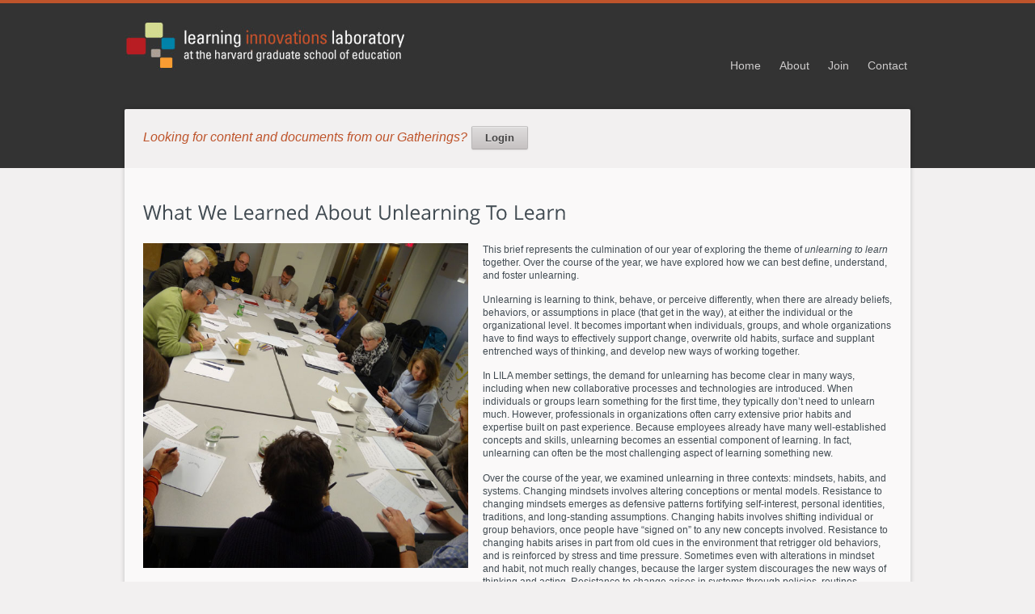

--- FILE ---
content_type: text/html; charset=UTF-8
request_url: https://www.learninginnovationslab.org/what-we-learned-about-unlearning-to-learn/
body_size: 46235
content:
<!doctype html><!--[if lt IE 7 ]> <html lang="en" class="no-js ie6"> <![endif]-->
<!--[if IE 7 ]>    <html lang="en" class="no-js ie7"> <![endif]-->
<!--[if IE 8 ]>    <html lang="en" class="no-js ie8"> <![endif]-->
<!--[if IE 9 ]>    <html lang="en" class="no-js ie9"> <![endif]-->
<!--[if (gt IE 9)|!(IE)]><!--> <html class="no-js" lang="en-US"> <!--<![endif]-->
<head>
	<meta http-equiv="Content-Type" content="text/html; charset=UTF-8" />
<meta http-equiv="X-UA-Compatible" content="IE=edge,chrome=1"><meta name="viewport" content="width=device-width, initial-scale=1, maximum-scale=1">
<title>What We Learned About Unlearning To Learn  </title>
<link rel="shortcut icon" href="/wp-content/uploads/2013/11/favicon.ico">
<link rel="apple-touch-icon-precomposed" href="/wp-content/uploads/2013/11/favicon.ico">

<script type="text/javascript"> 
	var fadeContent = 'all'; 
	var toolTips = 'class'; 
</script>

<meta name='robots' content='max-image-preview:large' />
<link rel="stylesheet" type="text/css" href="https://www.learninginnovationslab.org/wp-content/themes/parallelus-salutation/assets/css/base.css" />
<link rel="stylesheet" type="text/css" href="https://www.learninginnovationslab.org/wp-content/themes/parallelus-salutation/style-default.css" />
<link rel="stylesheet" type="text/css" href="https://www.learninginnovationslab.org/wp-content/themes/parallelus-salutation/assets/css/ddsmoothmenu.css" />
<link rel="stylesheet" type="text/css" href="https://www.learninginnovationslab.org/wp-content/themes/parallelus-salutation/assets/css/colorbox.css" />
<link rel="stylesheet" type="text/css" href="https://www.learninginnovationslab.org/wp-content/themes/parallelus-salutation/assets/css/qtip.css" />
<link rel="stylesheet" type="text/css" href="https://www.learninginnovationslab.org/wp-content/themes/parallelus-salutation/assets/css/style-responsive.css" />
<link rel="stylesheet" type="text/css" href="https://www.learninginnovationslab.org/wp-content/themes/parallelus-salutation/style-skin-1.css" id="SkinCSS" />
<link rel='dns-prefetch' href='//stats.wp.com' />
<link rel='dns-prefetch' href='//fonts.googleapis.com' />
<link rel="alternate" type="application/rss+xml" title="LILA ~ Learning Innovations Laboratory at the Harvard Graduate School of Education &raquo; Feed" href="https://www.learninginnovationslab.org/feed/" />
<link rel="alternate" type="application/rss+xml" title="LILA ~ Learning Innovations Laboratory at the Harvard Graduate School of Education &raquo; Comments Feed" href="https://www.learninginnovationslab.org/comments/feed/" />
<script type="text/javascript">
/* <![CDATA[ */
window._wpemojiSettings = {"baseUrl":"https:\/\/s.w.org\/images\/core\/emoji\/15.0.3\/72x72\/","ext":".png","svgUrl":"https:\/\/s.w.org\/images\/core\/emoji\/15.0.3\/svg\/","svgExt":".svg","source":{"concatemoji":"https:\/\/www.learninginnovationslab.org\/wp-includes\/js\/wp-emoji-release.min.js?ver=6.5.5"}};
/*! This file is auto-generated */
!function(i,n){var o,s,e;function c(e){try{var t={supportTests:e,timestamp:(new Date).valueOf()};sessionStorage.setItem(o,JSON.stringify(t))}catch(e){}}function p(e,t,n){e.clearRect(0,0,e.canvas.width,e.canvas.height),e.fillText(t,0,0);var t=new Uint32Array(e.getImageData(0,0,e.canvas.width,e.canvas.height).data),r=(e.clearRect(0,0,e.canvas.width,e.canvas.height),e.fillText(n,0,0),new Uint32Array(e.getImageData(0,0,e.canvas.width,e.canvas.height).data));return t.every(function(e,t){return e===r[t]})}function u(e,t,n){switch(t){case"flag":return n(e,"\ud83c\udff3\ufe0f\u200d\u26a7\ufe0f","\ud83c\udff3\ufe0f\u200b\u26a7\ufe0f")?!1:!n(e,"\ud83c\uddfa\ud83c\uddf3","\ud83c\uddfa\u200b\ud83c\uddf3")&&!n(e,"\ud83c\udff4\udb40\udc67\udb40\udc62\udb40\udc65\udb40\udc6e\udb40\udc67\udb40\udc7f","\ud83c\udff4\u200b\udb40\udc67\u200b\udb40\udc62\u200b\udb40\udc65\u200b\udb40\udc6e\u200b\udb40\udc67\u200b\udb40\udc7f");case"emoji":return!n(e,"\ud83d\udc26\u200d\u2b1b","\ud83d\udc26\u200b\u2b1b")}return!1}function f(e,t,n){var r="undefined"!=typeof WorkerGlobalScope&&self instanceof WorkerGlobalScope?new OffscreenCanvas(300,150):i.createElement("canvas"),a=r.getContext("2d",{willReadFrequently:!0}),o=(a.textBaseline="top",a.font="600 32px Arial",{});return e.forEach(function(e){o[e]=t(a,e,n)}),o}function t(e){var t=i.createElement("script");t.src=e,t.defer=!0,i.head.appendChild(t)}"undefined"!=typeof Promise&&(o="wpEmojiSettingsSupports",s=["flag","emoji"],n.supports={everything:!0,everythingExceptFlag:!0},e=new Promise(function(e){i.addEventListener("DOMContentLoaded",e,{once:!0})}),new Promise(function(t){var n=function(){try{var e=JSON.parse(sessionStorage.getItem(o));if("object"==typeof e&&"number"==typeof e.timestamp&&(new Date).valueOf()<e.timestamp+604800&&"object"==typeof e.supportTests)return e.supportTests}catch(e){}return null}();if(!n){if("undefined"!=typeof Worker&&"undefined"!=typeof OffscreenCanvas&&"undefined"!=typeof URL&&URL.createObjectURL&&"undefined"!=typeof Blob)try{var e="postMessage("+f.toString()+"("+[JSON.stringify(s),u.toString(),p.toString()].join(",")+"));",r=new Blob([e],{type:"text/javascript"}),a=new Worker(URL.createObjectURL(r),{name:"wpTestEmojiSupports"});return void(a.onmessage=function(e){c(n=e.data),a.terminate(),t(n)})}catch(e){}c(n=f(s,u,p))}t(n)}).then(function(e){for(var t in e)n.supports[t]=e[t],n.supports.everything=n.supports.everything&&n.supports[t],"flag"!==t&&(n.supports.everythingExceptFlag=n.supports.everythingExceptFlag&&n.supports[t]);n.supports.everythingExceptFlag=n.supports.everythingExceptFlag&&!n.supports.flag,n.DOMReady=!1,n.readyCallback=function(){n.DOMReady=!0}}).then(function(){return e}).then(function(){var e;n.supports.everything||(n.readyCallback(),(e=n.source||{}).concatemoji?t(e.concatemoji):e.wpemoji&&e.twemoji&&(t(e.twemoji),t(e.wpemoji)))}))}((window,document),window._wpemojiSettings);
/* ]]> */
</script>
<link rel='stylesheet' id='upme_google_fonts-css' href='//fonts.googleapis.com/css?family=Open+Sans%3A400italic%2C700italic%2C400%2C700&#038;subset=latin%2Clatin-ext&#038;ver=6.5.5' type='text/css' media='all' />
<link rel='stylesheet' id='upme_font_awesome-css' href='https://www.learninginnovationslab.org/wp-content/plugins/upme/css/font-awesome.min.css?ver=6.5.5' type='text/css' media='all' />
<link rel='stylesheet' id='upme_css-css' href='https://www.learninginnovationslab.org/wp-content/plugins/upme/css/upme.css?ver=6.5.5' type='text/css' media='all' />
<link rel='stylesheet' id='upme_style-css' href='https://www.learninginnovationslab.org/wp-content/plugins/upme/styles/default.css?ver=6.5.5' type='text/css' media='all' />
<link rel='stylesheet' id='upme_responsive-css' href='https://www.learninginnovationslab.org/wp-content/plugins/upme/css/upme-responsive.css?ver=6.5.5' type='text/css' media='all' />
<style id='wp-emoji-styles-inline-css' type='text/css'>

	img.wp-smiley, img.emoji {
		display: inline !important;
		border: none !important;
		box-shadow: none !important;
		height: 1em !important;
		width: 1em !important;
		margin: 0 0.07em !important;
		vertical-align: -0.1em !important;
		background: none !important;
		padding: 0 !important;
	}
</style>
<link rel='stylesheet' id='wp-block-library-css' href='https://www.learninginnovationslab.org/wp-includes/css/dist/block-library/style.min.css?ver=6.5.5' type='text/css' media='all' />
<style id='wp-block-library-inline-css' type='text/css'>
.has-text-align-justify{text-align:justify;}
</style>
<link rel='stylesheet' id='mediaelement-css' href='https://www.learninginnovationslab.org/wp-includes/js/mediaelement/mediaelementplayer-legacy.min.css?ver=4.2.17' type='text/css' media='all' />
<link rel='stylesheet' id='wp-mediaelement-css' href='https://www.learninginnovationslab.org/wp-includes/js/mediaelement/wp-mediaelement.min.css?ver=6.5.5' type='text/css' media='all' />
<link rel='stylesheet' id='mpp_gutenberg-css' href='https://www.learninginnovationslab.org/wp-content/plugins/metronet-profile-picture/dist/blocks.style.build.css?ver=2.6.3' type='text/css' media='all' />
<style id='classic-theme-styles-inline-css' type='text/css'>
/*! This file is auto-generated */
.wp-block-button__link{color:#fff;background-color:#32373c;border-radius:9999px;box-shadow:none;text-decoration:none;padding:calc(.667em + 2px) calc(1.333em + 2px);font-size:1.125em}.wp-block-file__button{background:#32373c;color:#fff;text-decoration:none}
</style>
<style id='global-styles-inline-css' type='text/css'>
body{--wp--preset--color--black: #000000;--wp--preset--color--cyan-bluish-gray: #abb8c3;--wp--preset--color--white: #ffffff;--wp--preset--color--pale-pink: #f78da7;--wp--preset--color--vivid-red: #cf2e2e;--wp--preset--color--luminous-vivid-orange: #ff6900;--wp--preset--color--luminous-vivid-amber: #fcb900;--wp--preset--color--light-green-cyan: #7bdcb5;--wp--preset--color--vivid-green-cyan: #00d084;--wp--preset--color--pale-cyan-blue: #8ed1fc;--wp--preset--color--vivid-cyan-blue: #0693e3;--wp--preset--color--vivid-purple: #9b51e0;--wp--preset--gradient--vivid-cyan-blue-to-vivid-purple: linear-gradient(135deg,rgba(6,147,227,1) 0%,rgb(155,81,224) 100%);--wp--preset--gradient--light-green-cyan-to-vivid-green-cyan: linear-gradient(135deg,rgb(122,220,180) 0%,rgb(0,208,130) 100%);--wp--preset--gradient--luminous-vivid-amber-to-luminous-vivid-orange: linear-gradient(135deg,rgba(252,185,0,1) 0%,rgba(255,105,0,1) 100%);--wp--preset--gradient--luminous-vivid-orange-to-vivid-red: linear-gradient(135deg,rgba(255,105,0,1) 0%,rgb(207,46,46) 100%);--wp--preset--gradient--very-light-gray-to-cyan-bluish-gray: linear-gradient(135deg,rgb(238,238,238) 0%,rgb(169,184,195) 100%);--wp--preset--gradient--cool-to-warm-spectrum: linear-gradient(135deg,rgb(74,234,220) 0%,rgb(151,120,209) 20%,rgb(207,42,186) 40%,rgb(238,44,130) 60%,rgb(251,105,98) 80%,rgb(254,248,76) 100%);--wp--preset--gradient--blush-light-purple: linear-gradient(135deg,rgb(255,206,236) 0%,rgb(152,150,240) 100%);--wp--preset--gradient--blush-bordeaux: linear-gradient(135deg,rgb(254,205,165) 0%,rgb(254,45,45) 50%,rgb(107,0,62) 100%);--wp--preset--gradient--luminous-dusk: linear-gradient(135deg,rgb(255,203,112) 0%,rgb(199,81,192) 50%,rgb(65,88,208) 100%);--wp--preset--gradient--pale-ocean: linear-gradient(135deg,rgb(255,245,203) 0%,rgb(182,227,212) 50%,rgb(51,167,181) 100%);--wp--preset--gradient--electric-grass: linear-gradient(135deg,rgb(202,248,128) 0%,rgb(113,206,126) 100%);--wp--preset--gradient--midnight: linear-gradient(135deg,rgb(2,3,129) 0%,rgb(40,116,252) 100%);--wp--preset--font-size--small: 13px;--wp--preset--font-size--medium: 20px;--wp--preset--font-size--large: 36px;--wp--preset--font-size--x-large: 42px;--wp--preset--spacing--20: 0.44rem;--wp--preset--spacing--30: 0.67rem;--wp--preset--spacing--40: 1rem;--wp--preset--spacing--50: 1.5rem;--wp--preset--spacing--60: 2.25rem;--wp--preset--spacing--70: 3.38rem;--wp--preset--spacing--80: 5.06rem;--wp--preset--shadow--natural: 6px 6px 9px rgba(0, 0, 0, 0.2);--wp--preset--shadow--deep: 12px 12px 50px rgba(0, 0, 0, 0.4);--wp--preset--shadow--sharp: 6px 6px 0px rgba(0, 0, 0, 0.2);--wp--preset--shadow--outlined: 6px 6px 0px -3px rgba(255, 255, 255, 1), 6px 6px rgba(0, 0, 0, 1);--wp--preset--shadow--crisp: 6px 6px 0px rgba(0, 0, 0, 1);}:where(.is-layout-flex){gap: 0.5em;}:where(.is-layout-grid){gap: 0.5em;}body .is-layout-flex{display: flex;}body .is-layout-flex{flex-wrap: wrap;align-items: center;}body .is-layout-flex > *{margin: 0;}body .is-layout-grid{display: grid;}body .is-layout-grid > *{margin: 0;}:where(.wp-block-columns.is-layout-flex){gap: 2em;}:where(.wp-block-columns.is-layout-grid){gap: 2em;}:where(.wp-block-post-template.is-layout-flex){gap: 1.25em;}:where(.wp-block-post-template.is-layout-grid){gap: 1.25em;}.has-black-color{color: var(--wp--preset--color--black) !important;}.has-cyan-bluish-gray-color{color: var(--wp--preset--color--cyan-bluish-gray) !important;}.has-white-color{color: var(--wp--preset--color--white) !important;}.has-pale-pink-color{color: var(--wp--preset--color--pale-pink) !important;}.has-vivid-red-color{color: var(--wp--preset--color--vivid-red) !important;}.has-luminous-vivid-orange-color{color: var(--wp--preset--color--luminous-vivid-orange) !important;}.has-luminous-vivid-amber-color{color: var(--wp--preset--color--luminous-vivid-amber) !important;}.has-light-green-cyan-color{color: var(--wp--preset--color--light-green-cyan) !important;}.has-vivid-green-cyan-color{color: var(--wp--preset--color--vivid-green-cyan) !important;}.has-pale-cyan-blue-color{color: var(--wp--preset--color--pale-cyan-blue) !important;}.has-vivid-cyan-blue-color{color: var(--wp--preset--color--vivid-cyan-blue) !important;}.has-vivid-purple-color{color: var(--wp--preset--color--vivid-purple) !important;}.has-black-background-color{background-color: var(--wp--preset--color--black) !important;}.has-cyan-bluish-gray-background-color{background-color: var(--wp--preset--color--cyan-bluish-gray) !important;}.has-white-background-color{background-color: var(--wp--preset--color--white) !important;}.has-pale-pink-background-color{background-color: var(--wp--preset--color--pale-pink) !important;}.has-vivid-red-background-color{background-color: var(--wp--preset--color--vivid-red) !important;}.has-luminous-vivid-orange-background-color{background-color: var(--wp--preset--color--luminous-vivid-orange) !important;}.has-luminous-vivid-amber-background-color{background-color: var(--wp--preset--color--luminous-vivid-amber) !important;}.has-light-green-cyan-background-color{background-color: var(--wp--preset--color--light-green-cyan) !important;}.has-vivid-green-cyan-background-color{background-color: var(--wp--preset--color--vivid-green-cyan) !important;}.has-pale-cyan-blue-background-color{background-color: var(--wp--preset--color--pale-cyan-blue) !important;}.has-vivid-cyan-blue-background-color{background-color: var(--wp--preset--color--vivid-cyan-blue) !important;}.has-vivid-purple-background-color{background-color: var(--wp--preset--color--vivid-purple) !important;}.has-black-border-color{border-color: var(--wp--preset--color--black) !important;}.has-cyan-bluish-gray-border-color{border-color: var(--wp--preset--color--cyan-bluish-gray) !important;}.has-white-border-color{border-color: var(--wp--preset--color--white) !important;}.has-pale-pink-border-color{border-color: var(--wp--preset--color--pale-pink) !important;}.has-vivid-red-border-color{border-color: var(--wp--preset--color--vivid-red) !important;}.has-luminous-vivid-orange-border-color{border-color: var(--wp--preset--color--luminous-vivid-orange) !important;}.has-luminous-vivid-amber-border-color{border-color: var(--wp--preset--color--luminous-vivid-amber) !important;}.has-light-green-cyan-border-color{border-color: var(--wp--preset--color--light-green-cyan) !important;}.has-vivid-green-cyan-border-color{border-color: var(--wp--preset--color--vivid-green-cyan) !important;}.has-pale-cyan-blue-border-color{border-color: var(--wp--preset--color--pale-cyan-blue) !important;}.has-vivid-cyan-blue-border-color{border-color: var(--wp--preset--color--vivid-cyan-blue) !important;}.has-vivid-purple-border-color{border-color: var(--wp--preset--color--vivid-purple) !important;}.has-vivid-cyan-blue-to-vivid-purple-gradient-background{background: var(--wp--preset--gradient--vivid-cyan-blue-to-vivid-purple) !important;}.has-light-green-cyan-to-vivid-green-cyan-gradient-background{background: var(--wp--preset--gradient--light-green-cyan-to-vivid-green-cyan) !important;}.has-luminous-vivid-amber-to-luminous-vivid-orange-gradient-background{background: var(--wp--preset--gradient--luminous-vivid-amber-to-luminous-vivid-orange) !important;}.has-luminous-vivid-orange-to-vivid-red-gradient-background{background: var(--wp--preset--gradient--luminous-vivid-orange-to-vivid-red) !important;}.has-very-light-gray-to-cyan-bluish-gray-gradient-background{background: var(--wp--preset--gradient--very-light-gray-to-cyan-bluish-gray) !important;}.has-cool-to-warm-spectrum-gradient-background{background: var(--wp--preset--gradient--cool-to-warm-spectrum) !important;}.has-blush-light-purple-gradient-background{background: var(--wp--preset--gradient--blush-light-purple) !important;}.has-blush-bordeaux-gradient-background{background: var(--wp--preset--gradient--blush-bordeaux) !important;}.has-luminous-dusk-gradient-background{background: var(--wp--preset--gradient--luminous-dusk) !important;}.has-pale-ocean-gradient-background{background: var(--wp--preset--gradient--pale-ocean) !important;}.has-electric-grass-gradient-background{background: var(--wp--preset--gradient--electric-grass) !important;}.has-midnight-gradient-background{background: var(--wp--preset--gradient--midnight) !important;}.has-small-font-size{font-size: var(--wp--preset--font-size--small) !important;}.has-medium-font-size{font-size: var(--wp--preset--font-size--medium) !important;}.has-large-font-size{font-size: var(--wp--preset--font-size--large) !important;}.has-x-large-font-size{font-size: var(--wp--preset--font-size--x-large) !important;}
.wp-block-navigation a:where(:not(.wp-element-button)){color: inherit;}
:where(.wp-block-post-template.is-layout-flex){gap: 1.25em;}:where(.wp-block-post-template.is-layout-grid){gap: 1.25em;}
:where(.wp-block-columns.is-layout-flex){gap: 2em;}:where(.wp-block-columns.is-layout-grid){gap: 2em;}
.wp-block-pullquote{font-size: 1.5em;line-height: 1.6;}
</style>
<link rel='stylesheet' id='aptf-bxslider-css' href='https://www.learninginnovationslab.org/wp-content/plugins/accesspress-twitter-feed/css/jquery.bxslider.css?ver=1.6.9' type='text/css' media='all' />
<link rel='stylesheet' id='aptf-front-css-css' href='https://www.learninginnovationslab.org/wp-content/plugins/accesspress-twitter-feed/css/frontend.css?ver=1.6.9' type='text/css' media='all' />
<link rel='stylesheet' id='aptf-font-css-css' href='https://www.learninginnovationslab.org/wp-content/plugins/accesspress-twitter-feed/css/fonts.css?ver=1.6.9' type='text/css' media='all' />
<link rel='stylesheet' id='contact-form-7-css' href='https://www.learninginnovationslab.org/wp-content/plugins/contact-form-7/includes/css/styles.css?ver=5.8.7' type='text/css' media='all' />
<link rel='stylesheet' id='searchandfilter-css' href='https://www.learninginnovationslab.org/wp-content/plugins/search-filter/style.css?ver=1' type='text/css' media='all' />
<link rel='stylesheet' id='usp_style-css' href='https://www.learninginnovationslab.org/wp-content/plugins/user-submitted-posts/resources/usp.css?ver=20260113' type='text/css' media='all' />
<link rel='stylesheet' id='email-before-download-css' href='https://www.learninginnovationslab.org/wp-content/plugins/email-before-download/public/css/email-before-download-public.css?ver=6.9.8' type='text/css' media='all' />
<link rel='stylesheet' id='jetpack_css-css' href='https://www.learninginnovationslab.org/wp-content/plugins/jetpack/css/jetpack.css?ver=12.6.3' type='text/css' media='all' />
<link rel='stylesheet' id='rps-style-css' href='https://www.learninginnovationslab.org/wp-content/plugins/recent-posts-slider/css/style.css?ver=6.5.5' type='text/css' media='all' />
<script type="text/javascript" src="https://www.learninginnovationslab.org/wp-includes/js/jquery/jquery.min.js?ver=3.7.1" id="jquery-core-js"></script>
<script type="text/javascript" src="https://www.learninginnovationslab.org/wp-includes/js/jquery/jquery-migrate.min.js?ver=3.4.1" id="jquery-migrate-js"></script>
<script type="text/javascript" src="https://www.learninginnovationslab.org/wp-content/themes/parallelus-salutation/assets/js/libs/modernizr-1.6.min.js?ver=1.6" id="modernizr-js"></script>
<script type="text/javascript" src="https://www.learninginnovationslab.org/wp-content/themes/parallelus-salutation/assets/js/libs/swfobject.js?ver=2.2" id="swfobject-js"></script>
<script type="text/javascript" src="https://www.learninginnovationslab.org/wp-content/themes/parallelus-salutation/assets/js/libs/cufon-yui.js?ver=1.09" id="cufon-js"></script>
<script type="text/javascript" src="https://www.learninginnovationslab.org/wp-content/themes/parallelus-salutation/assets/js/libs/jquery.scrollTo.min.js?ver=6.5.5" id="scrollTo-js"></script>
<script type="text/javascript" src="https://www.learninginnovationslab.org/wp-content/plugins/upme/js/upme-fitvids.js?ver=6.5.5" id="upme_fitvids_js-js"></script>
<script type="text/javascript" id="upme_tmce-js-extra">
/* <![CDATA[ */
var UPMETmce = {"InsertUPMEShortcode":"Insert UPME Shortcode","LoginRegistrationForms":"Login \/ Registration Forms","FrontRegistrationForm":"Front-end Registration Form","RegFormCustomRedirect":"Registration Form with Custom Redirect","RegFormCaptcha":"Registration Form with Captcha","RegFormNoCaptcha":"Registration Form without Captcha","FrontLoginForm":"Front-end Login Form","SidebarLoginWidget":"Sidebar Login Widget (use in text widget)","LoginFormCustomRedirect":"Login Form with Custom Redirect","LogoutButton":"Logout Button","LogoutButtonCustomRedirect":"Logout Button with Custom Redirect","SingleProfile":"Single Profile","LoggedUserProfile":"Logged in User Profile","LoggedUserProfileUserID":"Logged in User Profile showing User ID","LoggedUserProfileHideStats":"Logged in User Profile without Stats","LoggedUserProfileUserRole":"Logged in User Profile showing User Role","LoggedUserProfileStatus":"Logged in User Profile showing Profile Status","LoggedUserProfileLogoutRedirect":"Logged in User Profile with Logout Redirect","PostAuthorProfile":"Post Author Profile","SpecificUserProfile":"Specific User Profile","MultipleProfilesMemberList":"Multiple Profiles \/ Member List","GroupSpecificUsers":"Group of Specific Users","AllUsers":"All Users","AllUsersCompactView":"All Users in Compact View","AllUsersCompactViewHalfWidth":"All Users in Compact View, Half Width","AllUsersModalWindow":"All Users in Modal Windows","AllUsersNewWindow":"All Users in New Windows","UsersBasedUserRole":"Users Based on User Role","AdministratorUsersOnly":"Administrator Users Only","AllUsersOrderedDisplayName":"All Users Ordered by Display Name","AllUsersOrderedPostCount":"All Users Ordered by Post Count","AllUsersOrderedRegistrationDate":"All Users Ordered by Registration Date","AllUsersOrderedCustomField":"All Users Ordered by Custom Field","AllUsersUserID":"All Users showing User ID","GroupUsersCustomField":"Group Users by Custom Field Values","HideUsersUntilSearch":"Hide All Users until Search","SearchProfile":"Search Profiles","SearchCustomFieldFilters":"Search with Custom Field Filters","PrivateContentLoginRequired":"Private Content (Login Required)","ShortcodeOptionExamples":"Shortcode Option Examples","HideUserStatistics":"Hide User Statistics","HideUserSocialBar":"Hide User Social Bar","HalfWidthProfileView":"1\/2 Width Profile View","CompactViewNoExtraFields":"Compact View (No extra fields)","CustomizedProfileFields":"Customized Profile Fields","ShowUserIDProfiles":"Show User ID on Profiles","LimitResultsMemberList":"Limit Results on Member List","ShowResultCountMemberList":"Show Result Count on Member List"};
/* ]]> */
</script>
<script type="text/javascript" src="https://www.learninginnovationslab.org/wp-content/plugins/upme/admin/js/tinymce_language_strings.js?ver=6.5.5" id="upme_tmce-js"></script>
<script type="text/javascript" src="https://www.learninginnovationslab.org/wp-content/plugins/accesspress-twitter-feed/js/jquery.bxslider.min.js?ver=1.6.9" id="aptf-bxslider-js"></script>
<script type="text/javascript" src="https://www.learninginnovationslab.org/wp-content/plugins/accesspress-twitter-feed/js/frontend.js?ver=1.6.9" id="aptf-front-js-js"></script>
<script type="text/javascript" src="https://www.learninginnovationslab.org/wp-content/plugins/user-submitted-posts/resources/jquery.cookie.js?ver=20260113" id="usp_cookie-js"></script>
<script type="text/javascript" src="https://www.learninginnovationslab.org/wp-content/plugins/user-submitted-posts/resources/jquery.parsley.min.js?ver=20260113" id="usp_parsley-js"></script>
<script type="text/javascript" id="usp_core-js-before">
/* <![CDATA[ */
var usp_custom_field = ""; var usp_custom_field_2 = ""; var usp_custom_checkbox = ""; var usp_case_sensitivity = "false"; var usp_min_images = 0; var usp_max_images = 5; var usp_parsley_error = "Incorrect response."; var usp_multiple_cats = 0; var usp_existing_tags = 0; var usp_recaptcha_disp = ""; var usp_recaptcha_vers = 2; var usp_recaptcha_key = ""; var challenge_nonce = "408cd09274"; var ajax_url = "https:\/\/www.learninginnovationslab.org\/wp-admin\/admin-ajax.php"; 
/* ]]> */
</script>
<script type="text/javascript" src="https://www.learninginnovationslab.org/wp-content/plugins/user-submitted-posts/resources/jquery.usp.core.js?ver=20260113" id="usp_core-js"></script>
<link rel="https://api.w.org/" href="https://www.learninginnovationslab.org/wp-json/" /><link rel="alternate" type="application/json" href="https://www.learninginnovationslab.org/wp-json/wp/v2/posts/3894" /><meta name="generator" content="WordPress 6.5.5" />
<link rel="canonical" href="https://www.learninginnovationslab.org/what-we-learned-about-unlearning-to-learn/" />
<link rel='shortlink' href='https://www.learninginnovationslab.org/?p=3894' />
<link rel="alternate" type="application/json+oembed" href="https://www.learninginnovationslab.org/wp-json/oembed/1.0/embed?url=https%3A%2F%2Fwww.learninginnovationslab.org%2Fwhat-we-learned-about-unlearning-to-learn%2F" />
<link rel="alternate" type="text/xml+oembed" href="https://www.learninginnovationslab.org/wp-json/oembed/1.0/embed?url=https%3A%2F%2Fwww.learninginnovationslab.org%2Fwhat-we-learned-about-unlearning-to-learn%2F&#038;format=xml" />
<style type="text/css" media="screen">#rps .col p.post-title span {
    font-size: 18px;
    line-height: 36px;
    font-weight: normal;
}</style>	<style>img#wpstats{display:none}</style>
		<link rel="alternate" type="application/atom+xml" title="LILA ~ Learning Innovations Laboratory at the Harvard Graduate School of Education Atom Feed" href="https://www.learninginnovationslab.org/feed/atom/">
<link rel="pingback" href="https://www.learninginnovationslab.org/xmlrpc.php">

<!--[if lte IE 8]>
<link rel="stylesheet" type="text/css" href="https://www.learninginnovationslab.org/wp-content/themes/parallelus-salutation/assets/css/ie.css" />
<![endif]-->

<style type="text/css">
body, select, input, textarea {  font-family: Arial, Helvetica, Garuda, sans-serif; } .home-page #Middle .contentMargin {
    margin-top:30px;
}
#MainMenu .slideMenu > ul > li > a:link, #MainMenu .slideMenu > ul > li > a:visited {
    color: #cecccc;
}
#MainMenu .slideMenu > ul > li > a:hover {
    color: #333333;
}
#headerWrapper > .inner-1 {
    background-image: none;
}
blockquote, q {
    border-left: 2px solid #be542b;
    padding-left: 10px;
}
#Wrapper {
    border-top-color: #be542b;
}
a, a:link, a:visited, #content .activity-header-info .activity-action a.view, #content .activity-header-info .activity-action a.delete-activity {
    color: #be542b;
}
.eo-event-future, .eo-event-running {
    border-bottom: 1px solid #E7E6E6;
    padding: 5px 15px !important;
}
.eo-event-future a {
    font-weight: bold;
}
.eo-event-past {
    border-bottom: 1px solid #E7E6E6;
    padding: 5px 15px !important;
}
#Bottom .theContent {
    background-color: #5C5C5C;
    color: #FFFFFF;
}
.widget-event-title {
    font-weight: bold;
}
.widget-event-title a {
    font-weight: bold;
}
.bbp-lostpass-link {
    text-align: right;
    margin-top: 10px;
}
#content .padder #item-header #item-header-avatar {
    float: left;
}
#TopPanel .topPanelSection.primary-tab, #TopPanel ul.section-tabs li a.sectionTab.primary-tab {
    background-color: #BE542B;
}
.rgba #TopPanel .topPanelSection a:link, .rgba #TopPanel .topPanelSection a:visited {
    color: #888888;
}
.subitem {
    padding: 10px;
}
.the-post-image img {
    max-width: 100%;
    width: auto;
}
.the-post-image {
    float: right;
    margin-left: 10px;
}
div.upme-rememberme {
    color: #888888;
}
div.upme-sidebar div.upme-field-name {
    font-size: 12px;
}
#PageTop .staticBlockWrapper .staticContent {
    margin-top: 20px;
}
ul.eo-event-meta {
    list-style: none;
    margin: 0;
}
.col-name  {
    display: none;
}
.cell-name {
   display: none;
}
.col-date {
    display: none;
}
.cell-date {
    display: none;
}
.col-title { padding-left: 15px; }
.cell-title {
    font-weight: bold;
    border-bottom: 1px solid #E7E6E6;
    padding: 15px;
}
.cell-caption {
    border-bottom: 1px solid #E7E6E6;
}
ul.eo-events {
    list-style: none;
    margin: 0;
}
.ugc ul li, .ugc ol li {
    padding-bottom: 5px;
}
p.attachment { display: none; }

.widget_text ul li {
    border-bottom: 1px solid #E7E6E6 !important;
}
.post-header-info .published {
    float: none;
    padding-left: 10px;
}
.btn, a.btn {
    padding: 5px 16px !important;
}
.upme-field-type span { padding-right: 5px; }
.upme-field-type span:after { content: ":"; }
div.upme-width-2 .upme-field-type, div.upme-width-3 .upme-field-type { width: auto; }
div.upme-width-2 .upme-field-value, div.upme-width-3 .upme-field-value {width: auto; }
.upme-social, .upme-stats { display: none; }

.aptf-single-tweet-wrapper { margin-bottom: 0; padding: 15px; width: 90%; }
.post-header-info { display: none; }</style> </head>

<body class="post-template-default single single-post postid-3894 single-format-standard invisibleAll style-skin-1">

<div id="Wrapper">
	<div id="Top">
		<div class="clearfix">
		
			<div ID="headerWrapper" style="background: #333333;">
	<div class="inner-1" >
		<div class="inner-2">
						<header>
				<div id="MainHeader" class="pageWrapper clearfix">
					<h1 id="Logo"><a href="https://www.learninginnovationslab.org" ><img src="/wp-content/uploads/2013/11/header-logo.jpg" alt="LILA ~ Learning Innovations Laboratory at the Harvard Graduate School of Education"      /></a></h1>
			
					<div id="MainMenu"  class="">
						<div class="inner-1">
							<div class="inner-2">
								<nav >
									<button id="MM_responsive_show">Menu</button>
									<button id="MM_responsive_hide" class="btn black">Hide</button>

									<div id="MM" class="slideMenu">
										<ul id="menu-primary-navigation" class="menu"><li id="menu-item-13" class="menu-item menu-item-type-custom menu-item-object-custom menu-item-13"><a href="/">Home</a></li>
<li id="menu-item-14" class="menu-item menu-item-type-post_type menu-item-object-page menu-item-14"><a href="https://www.learninginnovationslab.org/about/">About</a></li>
<li id="menu-item-15" class="menu-item menu-item-type-post_type menu-item-object-page menu-item-15"><a href="https://www.learninginnovationslab.org/join/">Join</a></li>
<li id="menu-item-17" class="menu-item menu-item-type-post_type menu-item-object-page menu-item-17"><a href="https://www.learninginnovationslab.org/contact/">Contact</a></li>
</ul>										<div style="clear:left"></div>
									</div>
																						
								</nav>
							</div>
						</div>
					</div>
			
				</div>
				
				
							</header>
			
							<div id="PageTop" class="showShadow">
					<div class="inner-1 pageWrapper">
						<div class="staticBlockWrapper ugc" style="background: transparent;"><div class="staticContent scid-308"><p><em><span style="color: #be542b; font-size: 16px;">Looking for content and documents from our Gatherings?</span> </em><a      class="btn" href="/login/"><span>Login</span></a></p>
<div class="clear"></div></div></div>					</div>
				</div>
					
		</div>
	</div>
</div>
			
		</div>
	</div> <!--! end of #Top -->
	
	<div id="Middle">
		<div class="pageWrapper theContent clearfix">
			<div class="inner-1">
				<div class="inner-2 contentMargin">
			
					<div id="post-layout_c1" class="clearfix">
	<div id="post-layout_c1_col-1-1_1" class="col-1-1 clearfix"><div class="i0 ugc">	<div class="content-post-single">
	
		<article id="post-3894" class="noImage post-3894 post type-post status-publish format-standard has-post-thumbnail hentry category-downloads category-whats-new">
			<div class="the-post-container">
						
				
				<header class="entry-header">
					
										<!-- Title / Page Headline -->
					<h1 class="entry-title" title="What We Learned About Unlearning To Learn">What We Learned About Unlearning To Learn</h1>
										
										<div class="post-header-info">
													<address class="vcard author">
								Posted by <a href="https://www.learninginnovationslab.org/author/mbiller/" title="Posts by Marga Biller" rel="author">Marga Biller</a> 
							</address>
							 <span class="meta-sep"> | </span> 							<abbr class="published" title="2017-01-26T11:38:02-05:00"><span class="entry-date">January 26, 2017</span></abbr>
												</div>
										
				</header>

				<!-- Page Text and Main Content -->
				<div class="entry-content clearfix">
					<p><img fetchpriority="high" decoding="async" class="alignleft wp-image-2791" src="https://www.learninginnovationslab.org/wp-content/uploads/2015/01/Members-practicing.jpg" alt="" width="402" height="402" srcset="https://www.learninginnovationslab.org/wp-content/uploads/2015/01/Members-practicing.jpg 600w, https://www.learninginnovationslab.org/wp-content/uploads/2015/01/Members-practicing-150x150.jpg 150w, https://www.learninginnovationslab.org/wp-content/uploads/2015/01/Members-practicing-300x300.jpg 300w" sizes="(max-width: 402px) 100vw, 402px" />This brief represents the culmination of our year of exploring the theme of<em> unlearning to learn</em> together. Over the course of the year, we have explored how we can best define, understand, and foster unlearning.</p>
<p>Unlearning is learning to think, behave, or perceive differently, when there are already beliefs, behaviors, or assumptions in place (that get in the way), at either the individual or the organizational level. It becomes important when individuals, groups, and whole organizations have to find ways to effectively support change, overwrite old habits, surface and supplant entrenched ways of thinking, and develop new ways of working together.</p>
<p>In LILA member settings, the demand for unlearning has become clear in many ways, including when new collaborative processes and technologies are introduced. When individuals or groups learn something for the first time, they typically don’t need to unlearn much. However, professionals in organizations often carry extensive prior habits and expertise built on past experience. Because employees already have many well-established concepts and skills, unlearning becomes an essential component of learning. In fact, unlearning can often be the most challenging aspect of learning something new.</p>
<p>Over the course of the year, we examined unlearning in three contexts: mindsets, habits, and systems. Changing mindsets involves altering conceptions or mental models. Resistance to changing mindsets emerges as defensive patterns fortifying self-interest, personal identities, traditions, and long-standing assumptions. Changing habits involves shifting individual or group behaviors, once people have “signed on&#8221; to any new concepts involved. Resistance to changing habits arises in part from old cues in the environment that retrigger old behaviors, and is reinforced by stress and time pressure. Sometimes even with alterations in mindset and habit, not much really changes, because the larger system discourages the new ways of thinking and acting. Resistance to change arises in systems through policies, routines, organizational structures, and even shared values and identities that interlock to block unlearning and change</p>
[download file=&#8221;https://www.learninginnovationslab.org/wp-content/uploads/2017/01/LILA-Briefing-Doc-on-Unlearning.pdf&#8221; title=&#8221;LILA Briefing Doc on Unlearning&#8221;]
				</div><!-- END entry-content -->
	
				<!-- Post Footer -->
				<footer class="post-footer-info">
									</footer><!-- END .post-footer-info -->
				
								<div class="nextPageLinks">  </div>
					
					
			</div>
		</article>
		
			
	</div>

	</div></div> <!-- END id=post-layout_c1_col-1-1_1 class=col-1-1 -->
</div> <!-- END id=post-layout_container_1 -->

			
				</div>
			</div>
		</div> <!--! end of .pageWrapper -->
	</div> <!--! end of #Middle -->
	
	<div id="Bottom">		

		
<footer style="background: transparent;">
	<div class="pageWrapper theContent clearfix">
		<div class="inner-1">
			<div class="inner-2">
									<div class="ugc clearfix">
						<div class="staticBlockWrapper ugc" style="background: transparent;"><div class="staticContent scid-23"><p><img class="alignnone size-full wp-image-2972" alt="Harvard Graduate School of Education" src="/wp-content/uploads/2014/02/footerlogo-harvard-gse.gif" width="231" height="24" /></a></p>
<div class="clear"></div></div></div>					</div>
							</div>
		</div>
	</div>
</footer>
		
	</div> <!--! end of #Bottom -->
</div> <!--! end of #Wrapper -->


<div class="hidden">
	<div id="LoginPopup">
		<form class="loginForm" id="popupLoginForm" method="post" action="https://www.learninginnovationslab.org/wp-login.php">
			<div id="loginBg"><div id="loginBgGraphic"></div></div>
			<div class="loginContainer">
				<h3>Sign in to your account</h3>
				<fieldset class="formContent">
					<legend>Account Login</legend>
					<div class="fieldContainer">
						<label for="ModalUsername">Username</label>
						<input id="ModalUsername" name="log" type="text" class="textInput" />
					</div>
					<div class="fieldContainer">
						<label for="ModalPassword">Password</label>
						<input id="ModalPassword" name="pwd" type="password" class="textInput" />
					</div>
				</fieldset>
			</div>
			<div class="formContent">
				<button type="submit" class="btn signInButton"><span>Sign in</span></button>
			</div>
			<div class="hr"></div>
			<div class="formContent">
				<a href="https://www.learninginnovationslab.org/wp-login.php?action=lostpassword" id="popupLoginForgotPswd">Forgot your password?</a>
			</div>
		</form>
	</div>
</div>
<script>console.log({"mixpanelUUID":"b5533ac8-a893-41ba-b5ef-fb7b0f9928e0","pluginVersion":"2.7","activeLicenseId":""})</script><script>(function(){var s=document.createElement('script');var e = !document.body ? document.querySelector('head'):document.body;s.src='https://acsbapp.com/apps/app/dist/js/app.js';s.setAttribute('data-source', 'WordPress');s.setAttribute('data-plugin-version', '2.7');s.defer=true;s.onload=function(){acsbJS.init({
                statementLink     : '',
                footerHtml        : '',
                hideMobile        : false,
                hideTrigger       : false,
                language          : 'en',
                position          : 'left',
                leadColor         : '#146ff8',
                triggerColor      : '#146ff8',
                triggerRadius     : '50%',
                triggerPositionX  : 'right',
                triggerPositionY  : 'bottom',
                triggerIcon       : 'people',
                triggerSize       : 'medium',
                triggerOffsetX    : 20,
                triggerOffsetY    : 20,
                mobile            : {
                    triggerSize       : 'small',
                    triggerPositionX  : 'right',
                    triggerPositionY  : 'bottom',
                    triggerOffsetX    : 10,
                    triggerOffsetY    : 10,
                    triggerRadius     : '50%'
                }
            });
        };
    e.appendChild(s);}());</script><link rel='stylesheet' id='wppcp_front_css-css' href='https://www.learninginnovationslab.org/wp-content/plugins/wp-private-content-plus/css/wppcp-front.css?ver=6.5.5' type='text/css' media='all' />
<script type="text/javascript" src="https://www.learninginnovationslab.org/wp-content/themes/parallelus-salutation/assets/js/libs/ddsmoothmenu.js?ver=1.5" id="ddsmoothmenu-js"></script>
<script type="text/javascript" src="https://www.learninginnovationslab.org/wp-content/themes/parallelus-salutation/assets/js/libs/jquery.colorbox-min.js?ver=1.3.16" id="colorbox-js"></script>
<script type="text/javascript" src="https://www.learninginnovationslab.org/wp-content/themes/parallelus-salutation/assets/js/libs/jquery.qtip.min.js?ver=2" id="qtip-js"></script>
<script type="text/javascript" src="https://www.learninginnovationslab.org/wp-content/themes/parallelus-salutation/assets/js/libs/responsive.js?ver=1" id="responsive_menu-js"></script>
<script type="text/javascript" src="https://www.learninginnovationslab.org/wp-content/plugins/metronet-profile-picture/js/mpp-frontend.js?ver=2.6.3" id="mpp_gutenberg_tabs-js"></script>
<script type="text/javascript" src="https://www.learninginnovationslab.org/wp-content/plugins/contact-form-7/includes/swv/js/index.js?ver=5.8.7" id="swv-js"></script>
<script type="text/javascript" id="contact-form-7-js-extra">
/* <![CDATA[ */
var wpcf7 = {"api":{"root":"https:\/\/www.learninginnovationslab.org\/wp-json\/","namespace":"contact-form-7\/v1"}};
/* ]]> */
</script>
<script type="text/javascript" src="https://www.learninginnovationslab.org/wp-content/plugins/contact-form-7/includes/js/index.js?ver=5.8.7" id="contact-form-7-js"></script>
<script type="text/javascript" id="email-before-download-js-extra">
/* <![CDATA[ */
var ebd_inline = {"ajaxurl":"https:\/\/www.learninginnovationslab.org\/wp-admin\/admin-ajax.php","ajax_nonce":"e2aafeaa64"};
/* ]]> */
</script>
<script type="text/javascript" src="https://www.learninginnovationslab.org/wp-content/plugins/email-before-download/public/js/email-before-download-public.js?ver=6.9.8" id="email-before-download-js"></script>
<script defer type="text/javascript" src="https://stats.wp.com/e-202604.js" id="jetpack-stats-js"></script>
<script type="text/javascript" id="jetpack-stats-js-after">
/* <![CDATA[ */
_stq = window._stq || [];
_stq.push([ "view", {v:'ext',blog:'224013748',post:'3894',tz:'-5',srv:'www.learninginnovationslab.org',j:'1:12.6.3'} ]);
_stq.push([ "clickTrackerInit", "224013748", "3894" ]);
/* ]]> */
</script>
<script type="text/javascript" id="upme_custom-js-extra">
/* <![CDATA[ */
var UPMECustom = {"ViewProfile":"View Profile","EditProfile":"Edit Profile","UPMEUrl":"https:\/\/www.learninginnovationslab.org\/wp-content\/plugins\/upme\/","ForgotPass":"Forgot Password","Login":"Login","Messages":{"EnterDetails":"Please enter your username or email to reset password.","EnterEmail":"Please enter your email address.","ValidEmail":"Please enter valid username or email address.","NotAllowed":"Password changes are not allowed for this user.","EmailError":"We are unable to deliver email to your email address. Please contact site admin.","PasswordSent":"We have sent a password reset link to your email address.","WentWrong":"Something went wrong, please try again","RegExistEmail":"Email is already registered.","RegValidEmail":"Email is available","RegInvalidEmail":"Invalid email.","RegEmptyEmail":"Email is empty.","RegExistUsername":"Username is already registered.","RegValidUsername":"Username is available.","RegEmptyUsername":"Username is empty.","RegInValidUsername":"Invalid username.","DelPromptMessage":"Are you sure you want to delete this image?","processing":"Processing"},"AdminAjax":"https:\/\/www.learninginnovationslab.org\/wp-admin\/admin-ajax.php","RegFormTitleUsername":"1","confirmDeleteProfile":"Do you want to delete the profile"};
/* ]]> */
</script>
<script type="text/javascript" src="https://www.learninginnovationslab.org/wp-content/plugins/upme/js/upme-custom.js?ver=6.5.5" id="upme_custom-js"></script>
    <script type="text/javascript">
        jQuery(document).ready(function ($) {

            for (let i = 0; i < document.forms.length; ++i) {
                let form = document.forms[i];
				if ($(form).attr("method") != "get") { $(form).append('<input type="hidden" name="WlgiqSy" value="SFNyX]_G7Cz6" />'); }
if ($(form).attr("method") != "get") { $(form).append('<input type="hidden" name="IpcvCkRogU" value="J_Fj8UEm.K[zYr0o" />'); }
            }

            $(document).on('submit', 'form', function () {
				if ($(this).attr("method") != "get") { $(this).append('<input type="hidden" name="WlgiqSy" value="SFNyX]_G7Cz6" />'); }
if ($(this).attr("method") != "get") { $(this).append('<input type="hidden" name="IpcvCkRogU" value="J_Fj8UEm.K[zYr0o" />'); }
                return true;
            });

            jQuery.ajaxSetup({
                beforeSend: function (e, data) {

                    if (data.type !== 'POST') return;

                    if (typeof data.data === 'object' && data.data !== null) {
						data.data.append("WlgiqSy", "SFNyX]_G7Cz6");
data.data.append("IpcvCkRogU", "J_Fj8UEm.K[zYr0o");
                    }
                    else {
                        data.data = data.data + '&WlgiqSy=SFNyX]_G7Cz6&IpcvCkRogU=J_Fj8UEm.K[zYr0o';
                    }
                }
            });

        });
    </script>
	
<script type="text/javascript">
</script>

<script src="https://www.learninginnovationslab.org/wp-content/themes/parallelus-salutation/assets/js/fonts/cufon.opensans.js"></script>
<script type="text/javascript">
	Cufon.replace
		('h1:not(.cta-title,.nocufon),h2:not(.cta-title,.nocufon),h3:not(.cta-title,.nocufon),h4:not(.cta-title,.nocufon),h5:not(.cta-title,.nocufon),h6:not(.cta-title,.nocufon)', {hover: true})
		('.widget .item-list .item-title', {hover: true });
	Cufon.now();
</script>

<script type="text/javascript">

	jQuery(document).ready(function($) {

		
		if ( jQuery('#MM ul').length ) { ddsmoothmenu.init({ mainmenuid: "MM", orientation: "h", classname: "slideMenu", contentsource: "markup"}); }

	});



	</script>
<script src="https://www.learninginnovationslab.org/wp-content/themes/parallelus-salutation/assets/js/onLoad.js"></script>
	<script type="text/javascript">
	var _gaq = [['_setAccount', 'UA-48452137-1'], ['_trackPageview']];
	(function(d, t) {
	var g = d.createElement(t),
		s = d.getElementsByTagName(t)[0];
	g.async = true;
	g.src = ('https:' == location.protocol ? 'https://ssl' : 'http://www') + '.google-analytics.com/ga.js';
	s.parentNode.insertBefore(g, s);
	})(document, 'script');
	</script>


</body>
</html>

--- FILE ---
content_type: text/css
request_url: https://www.learninginnovationslab.org/wp-content/themes/parallelus-salutation/style-default.css
body_size: 92902
content:
/*
 *
 *	Primary Theme Style Sheet 
 *	----------------------------------------------
 *
 *	If you need to update a theme style it is recommended you make the changes in a skin CSS 
 *	file or create a new skin. You can make changes to this file but they will be implemented
 *	universally and effect all skins. Color changes made here may not be visible if a skin or 
 *	theme options style is overriding the color.
 *
*/

/* Primary font family and color
---------------------------------------------- */
body, select, input, textarea { 
  color: #525252; 
  font-size: 12px;
  font-family: Arial, Helvetica, Garuda, sans-serif;
  line-height: 1.4; }
body { background-color: #F1F1F1; }	/* Background color */
html body 			{ padding-top: 0; }	/* because BP can be a little stupid */

/* Links
---------------------------------------------- */
a, a:active, a:visited	{ color: #1f7099; }
a:hover					{ color: #d91a54; }
	/* box style links */
		.boxLink, #content .generic-button a 									{ -webkit-border-radius: 2px; -moz-border-radius: 2px; border-radius: 2px; font-size: .9em; }
		a.boxLink, a.boxLink:link, a.boxLink:visited,
		#content .generic-button a:link, #content .generic-button a:visited	{ padding: 1px 5px 1px; color: #fff; background-color: #1f7099; }
		a.boxLink:hover, a.boxLink:active,
		#content .generic-button a:hover, #content .generic-button a:active	{ background-color: #d91a54; }
	/* footer links */
		#Bottom footer a, #Bottom footer a:active, #Bottom footer a:visited { color: #e5e5e5; }
		#Bottom footer a:hover { color: #fff; }
	/* other link styles */
	.entry-meta a { font-weight: bold; } /* mosty for plugin styling */

/* Design and layout styles
---------------------------------------------- */
/* Invisible areas for page load fade in effect */
	.invisibleMiddle #Middle, .invisibleAll #Top, .invisibleAll #Middle, .invisibleAll #Bottom { visibility: hidden; }
	.ie6 #Top, .ie6 #Middle, .ie6 #Bottom, .ie7 #Top, .ie7 #Middle, .ie7 #Bottom, .ie8 #Top, .ie8 #Middle, .ie8 #Bottom { visibility: visible; }
/* Primary structural containers */ 
	#Wrapper				{ border-top: 4px solid #8E8E8E; min-width: 1000px; }
	.pageWrapper			{ width: 972px; margin: 0 auto; }
	.contentMargin			{ margin: 30px 23px; } /* needs 1px padding (or more) on parent container to work */
	.contentPadding			{ padding: 30px 23px; }
	/* Margin/Padding adjustments for main content containers  */
		#PageTop .staticBlockWrapper				{ padding: 1px 0; }
		#PageTop .staticBlockWrapper .staticContent	{ margin: 29px 23px 22px; }
			#PageTop .fromShortcode .staticBlockWrapper, #PageTop .fromShortcode .staticBlockWrapper .staticContent	{ margin:0; padding:0 } /* kill margins and padding for shortcode content*/
		#Middle .contentMargin	{ margin-top: 42px; margin-bottom: 45px; min-height: 200px; } /* needs a 1px padding (or more) on "inner-1" for margins to work. */
		#Bottom .staticBlockWrapper					{ padding: 1px 0; }
		#Bottom .staticBlockWrapper .staticContent	{ margin: 33px 23px 30px; }
/* Page shadow */
#Top #PageTop .inner-1, #Middle .theContent, #Bottom .theContent { -webkit-box-shadow: 0 0 6px rgba(0,0,0,.2); -moz-box-shadow: 0 0 6px rgba(0,0,0,.2); box-shadow: 0 0 6px rgba(0,0,0,.2); }
	/* precaution to cut off top and bottom shadow edges */
		#Top #PageTop, #Middle, #Bottom	{ overflow: hidden; } 
	/* extend shadow to bottom edge of #Top container */
		#Top #PageTop .inner-1			{ padding-bottom: 5px; margin-bottom: -5px; } 
		#Middle .theContent > .inner-1	{ padding: 5px 0; margin: -5px 0; }
		#Bottom .theContent > .inner-1	{ padding: 5px 0; margin: -5px 0; } 
	/* extra space to make sure top of shadow is visible */
		#Top #PageTop	{ padding-top: 8px; margin-top: -8px; }
	/* classes to remove shadows */
		#Top #PageTop.hideShadow .inner-1	{ -webkit-box-shadow: none; -moz-box-shadow: none; box-shadow: none; }
/* Header */
	#Top						{ background: #CDCDCD; }
	#Top header					{ padding: 20px 0 1px; }
	#Top header #MainHeader		{ margin-bottom: 37px; }
	#Top #SubHeader .widget		{ margin-bottom: 37px; }
	#headerWrapper > .inner-1	{ background: transparent url(assets/images/bg_glow.png) no-repeat 50% 0; }		/* bg color - glow effect */
	/* Page top */
		#Top #PageTop .inner-1, .slideShow .slide { 
			overflow: hidden;
			-webkit-border-radius: 2px 2px 0 0; -moz-border-radius: 2px 2px 0 0; border-radius: 2px 2px 0 0;	/* rounded corners */
			-webkit-background-clip: padding-box; }
		#Top #PageTop .inner-1		{ background-color: #F1F1F1; }												/* background color */
/* Middle - (main content area) */
	#Middle .theContent .inner-1	{ background-color: #fafafa; }
/* Footer */
	#Bottom .theContent				{ background: #525252; color: #a8a8a8; }
	#Bottom footer .footer-2		{ margin-top: 2em; }
/* Logo */
	#Logo				{ float: left; margin: 0 15px 0 0; padding: 0; }
	#Logo img			{ float: left; }
	#Logo img.default 	{ margin-top: 32px; }
/* TopPanel - slide open top with tabs */
	#TopPanel						{ position: absolute; width: 100%; z-index: 501; }
		#TopPanel .sections { top: 0; }
		#TopPanel .topPanelSection	{ background-color: #aaa;  color: #fff;}	/* background & text colors */
			.rgba #TopPanel .topPanelSection	{ color: rgba(255,255,255,.6); border-bottom: 1px solid rgba(0,0,0,.1);
												  -webkit-box-shadow: 0 1px 2px rgba(0,0,0,.2); -moz-box-shadow: 0 1px 2px rgba(0,0,0,.2); box-shadow: 0 1px 2px rgba(0,0,0,.2); }
			/* links */
				#TopPanel .topPanelSection a:link, #TopPanel .topPanelSection a:visited	{ color: #fff; text-decoration: underline; } /* link - color */
				#TopPanel .topPanelSection a:hover, #TopPanel .topPanelSection a:active	{ color: #fff; } /* link - hover */
					.rgba #TopPanel .topPanelSection a:link, .rgba #TopPanel .topPanelSection a:visited	{ color: rgba(255,255,255,.9); text-decoration: none; } /* link - color */
					.rgba #TopPanel .topPanelSection a:hover, .rgba #TopPanel .topPanelSection a:active	{ color: rgba(255,255,255,1); } /* link - hover */
		#TopPanel .topPanelContent		{ padding: 1em 0; } /* without Safari on Mac shows 1px gap */
		#TopPanel ul.section-tabs		{ margin-top: 0; margin-bottom: 0; }
		#TopPanel ul.section-tabs li	{ float: right; display: block; font-size: 11px; line-height: 11px; margin: 0 0 0 2px; }
		#TopPanel ul.section-tabs li a.sectionTab { display: block; outline: none; background-color: #aaa; color: #fff; padding: 4px 12px 5px; font-weight: bold;
													-webkit-border-radius: 0 0 2px 2px; -moz-border-radius: 0 0 2px 2px; border-radius: 0 0 2px 2px; /* border radius */ }
		#TopPanel ul.section-tabs li a.sectionTab:link		{ text-decoration: none; }
		#TopPanel ul.section-tabs li a.sectionTab:hover		{ color: #f2f2f2; }
		#TopPanel ul.section-tabs li a.sectionTab.active	{ padding-top: 5px; padding-bottom: 7px; margin-top: -1px; }
			.rgba #TopPanel ul.section-tabs li a.sectionTab.active	{ padding-bottom: 6px; border-bottom: 1px solid rgba(0,0,0,.1); }
			#TopPanel .topPanelSection.primary-tab, #TopPanel ul.section-tabs li a.sectionTab.primary-tab	{ background-color: #8E8E8E; }	/* match #Wrapper border color (line 52) */
			#TopPanel ul.section-tabs li a.sectionTab.sign-in-icon { background-image: url(assets/images/icons/tab-icon-lock.png); background-repeat: no-repeat; background-position: 7px 4px; padding-left: 20px; }
			#TopPanel ul.section-tabs li a.sectionTab.sign-in-icon.active { background-position: 7px 5px; }
/* Main menu */
	#MainMenu 									{ float: right; clear: right; margin-right: -8px; margin-top: 42px; }
	#MainMenu .slideMenu 						{ font-size: 14px; }
	#MainMenu .slideMenu ul li a 				{ padding: 8px 11px 9px; -webkit-border-radius: 2px; -moz-border-radius: 2px; border-radius: 2px; }
		.csstransitions  #MainMenu .slideMenu > ul > li > a { -webkit-transition: all 0.1s ease-out; -moz-transition: all 0.1s ease-out; transition: all 0.1s ease-out; }
	#MainMenu .slideMenu ul li a:link, #MainMenu .slideMenu ul li a:visited,
	body #wp-admin-bar ul li ul li a:link, body #wp-admin-bar ul li ul li a:visited, body #wp-admin-bar ul li ul li:hover ul li a:link, body #wp-admin-bar ul li ul li:hover ul li a:visited { 
		color: #525252; } /* links */
	#MainMenu .slideMenu ul li a:hover, body #wp-admin-bar ul li ul li a:hover, body #wp-admin-bar ul li ul li:hover ul li a:hover	{
		color: #1F7099; } /* links - hover */
		 /* top level links only */
			#MainMenu .slideMenu > ul > li > a:link, #MainMenu .slideMenu > ul > li > a:visited	{ color: #8f8f8f; }
			#MainMenu .slideMenu > ul > li > a:hover, #MainMenu .slideMenu > ul > li > a.hover	{ color: #525252; -webkit-box-shadow: 0 1px 1px rgba(0,0,0,.17); -moz-box-shadow: 0 1px 1px rgba(0,0,0,.17); box-shadow: 0 1px 1px rgba(0,0,0,.17) }
		/* sub-menus */
			#MainMenu .slideMenu ul li a.hasSubMenu			{ -webkit-border-radius: 2px 2px 0 0; -moz-border-radius: 2px 2px 0 0; border-radius: 2px 2px 0 0; }
			#MainMenu .slideMenu ul li ul.sub-menu,
			body #wp-admin-bar ul li ul						{ background: #fff; padding: 4px 0 7px; -webkit-border-radius: 2px; -moz-border-radius: 2px; border-radius: 2px;
															  -webkit-box-shadow: 0 1px 1px rgba(0,0,0,.17); -moz-box-shadow: 0 1px 1px rgba(0,0,0,.17); box-shadow: 0 1px 1px rgba(0,0,0,.17); }
			#MainMenu .slideMenu > ul > li > ul.sub-menu	{ -webkit-border-radius: 0 2px 2px 2px; -moz-border-radius: 0 2px 2px 2px; border-radius: 0 2px 2px 2px; }
			#MainMenu .slideMenu ul li ul.sub-menu li a,
			body #wp-admin-bar ul li ul a					{ font-size: 13px; padding: 8px 1px 9px; margin: 0 11px; border-top: 1px solid #F0F0F0; min-width: 180px; }
			#MainMenu .slideMenu ul li ul.sub-menu li:first-child a { border-top: 0; }
		/* Admin Bar - exceptions (drop downs) */
			body #wp-admin-bar ul li ul {
				border: none;
				-webkit-border-radius: 0 0 2px 2px; -moz-border-radius: 0 0 2px 2px; border-radius: 0 0 2px 2px;}
			body #wp-admin-bar ul li ul li a {
				padding: 0; min-width: 0; border: 0; text-shadow: none; }
			body #wp-admin-bar ul.main-nav li:hover, body #wp-admin-bar ul.main-nav li.sfhover { background-color: #fff; }
			body #wp-admin-bar ul li.sfhover {
				border-left-color: #ccc;
				border-left-color: rgba(0, 0, 0, 0.2); }
			body #wp-admin-bar ul.main-nav li ul li.sfhover { background-color: transparent; }
			body #wp-admin-bar ul li { background-image: url(assets/images/adminbar-menu-arrow.png); }
/* Slide show */
	#PageTop .slideShow				{ width: 972px; overflow: hidden; } /* some style defaults for slide show in header */
	.ss-column						{ float: left; }
	.contentSlide .inner			{ padding: 20px 36px; }
	.framedMedia .framedImage,
	.framedMedia .framedVideo		{ float: left; width: 612px; margin-left: 36px; padding: 20px 0 0 0; }
	.framedMedia .framedImage img	{ width: 612px; -webkit-box-shadow: 0 0 20px rgba(0, 0, 0, .5); -moz-box-shadow: 0 0 20px rgba(0, 0, 0, .5); box-shadow: 0 0 20px rgba(0, 0, 0, .5); /* shadow */ }
	.framedMedia .framedContent		{ float: left; width: 270px; margin-left: 36px; padding: 20px 0 0 0; }
	#SS-1, #SS-2, #SS-3, #SS-4, #SS-5, #SS-6, #SS-7, #SS-8, #SS-9, #SS-10, #SS-11, #SS-12, #SS-13, #SS-14, #SS-15, #SS-16, #SS-17, #SS-18, #SS-19, #SS-20 { overflow: hidden; } /* forces images inside size setting */
	.slideShowPager				{ width: 100%; text-align: center; }
	#PageTop .slideShowPager	{ position: absolute; width: 972px; } /* slide shows in header */
	.slideShowPager a { width: 30px; height: 7px; border-bottom: 3px solid #CDCDCD; margin: 5px 3px 0 2px; display: inline; zoom: 1; /* for IE7 */ display: inline-block; text-indent: -5432px; }
		.styled-slideshow .slideShowPager a	{ margin-top: 3px; margin-bottom: 7px } /* adjustment for shortcode version */
		.slideShowPager a.activeSlide,
		body .tp-bullets.hesperiden.horizontal .tp-bullet.selected,
		body .tp-bullets.simplebullets.round .bullet.selected { border-bottom-color: #9c9c9c; }
		.slideShowPager a:hover,
		body .tp-bullets.hesperiden.horizontal .tp-bullet:hover,
		body .tp-bullets.simplebullets.round .bullet:hover    { border-bottom-color: #D91A54; }
	.slideAnimate { display: none; position: absolute; padding: 20px 36px; } /* Animated slide objects A.K.A. "layers" */
		.slideAnimate.slideLeft, .slideAnimate.slideRight 	{ top:  0; }
		.slideAnimate.slideUp, .slideAnimate.slideDown 		{ left: 0; }

	/* Slider Revolution 5 */
	body .tp-bullets.hesperiden.horizontal .tp-bullet {
		width: 30px;
		border-radius:0;
		max-height:1px;
		border: 0px solid #CDCDCD;
		border-bottom: 3px solid #CDCDCD;
		background-image: none;
		margin-right: 3px; 
		margin-left: 2px;

	}
	.hesperiden.tparrows.tp-leftarrow:before {
		content: "\e824" !important;
	}
	.hesperiden.tparrows.tp-rightarrow:before {
		content: "\e825" !important;
	}

	/* Slider Revolution */
	body .tp-bullets.simplebullets.round .bullet {
		width: 30px;
		border-bottom: 3px solid #CDCDCD;
		background-image: none;
		margin-right: 3px; 
		margin-left: 2px;
	}

/* Headings and Titles
---------------------------------------------- */
h1, h2, h3, h4, h5, h6, .cta-title {
	font-family: Arial, Helvetica, Garuda, sans-serif;
	font-weight: normal;
	font-style: normal;
	line-height: 1;
	margin: 1.1em 0 1em;
	color: #525252; }
	/* heading specific */
		h1	{ font-size: 24px; margin-bottom: 0.5em; }
		h2	{ font-size: 20px; }
		h3	{ font-size: 18px; }
		h4	{ font-size: 16px; }
		h5	{ font-size: 14px; }
		h6	{ font-size: 13px; }
	/* emphasis */
		h1 em, h2 em, h3 em, h4 em, h5 em, h6 em { color: #00afff; font-weight :bold; }
	/*Top "slide down" Tabs Headings */
		#TopPanel .topPanelSection h1, #TopPanel .topPanelSection h2, #TopPanel .topPanelSection h3, #TopPanel .topPanelSection h4, #TopPanel .topPanelSection h5, #TopPanel .topPanelSection h6 { color: #fff; }
	/* Call to Acion / Top Banner */
		#Top #TopBanner h1, #Top #TopBanner h2, #Top #TopBanner h3, #Top #TopBanner h4, #Top #TopBanner h5, #Top #TopBanner h6	{ text-align: center; line-height: 1.7; }
	/* Call to Action - Headings */
		.cta-title, .pull-quote { font-style: italic; font-family: "Droid Serif", Georgia, "Times New Roman", Times, serif; }
			.call-to-action				{ margin: 2em 0; }
			.cta-title					{ font-size: 30px; margin-top: 0; float: left; }
			.cta-tag-line				{ font-size: 16px; margin-top: -32px; float: left; clear:left; }
			.cta-header .btn			{ float: right; }
			.pull-quote					{ font-size: 16px; line-height: 1.7; }
	/* footer headings */
		#Bottom footer h1, #Bottom footer h2, #Bottom footer h3, #Bottom footer h4, #Bottom footer h5, #Bottom footer h6 { color: #fff;}
			#Bottom footer h1:first-child, #Bottom footer h2:first-child, #Bottom footer h3:first-child, #Bottom footer h4:first-child, #Bottom footer h5:first-child, #Bottom footer h6:first-child { 
				margin-top: 0; }
	/* BP specific headings */
	#content h1, #content .padder h3:first-child { font-size: 24px; margin-bottom: 0.5em; }

/* Other Text
---------------------------------------------- */
code		{ color: #111; padding: 2px; background: #E9E9E9; border-bottom: 1px solid #DDD; }
pre code	{ background-color: #fff; -webkit-border-radius: 2px; -moz-border-radius: 2px; border-radius: 2px; }

/* Forms and inputs
---------------------------------------------- */
textarea, input[type="text"], input[type="password"], input[type="file"], .textInput,
#content div.padder form textarea { 
	margin: 0; padding: 4px 5px; outline: none; line-height: 16px; 
 	/* text (color, etc.) */
	color: #000; font-size: 12px; 
 	/* background color */
	background: #f0f0f0;
 	/* border color */
	border: 1px solid #d9d9d9; border-color: #c9c9c9 #d9d9d9 #e8e8e8;
 	/* special effects (shadows, radius, transition, etc.) */
	-webkit-border-radius: 1px; -moz-border-radius: 1px; border-radius: 1px;
    -webkit-transition: all 0.1s ease-out; -moz-transition: all 0.1s ease-out; transition: all 0.1s ease-out;
	-webkit-background-clip: padding-box; 	/* smoother borders with webkit */ }
	/* file inputs  */
		input[type="file"]  { padding-top: 2px; padding-bottom: 2px; }
	/* hover */
		textarea:hover, input[type="text"]:hover, input[type="password"]:hover, input[type="file"]:hover, .textInput:hover, .textInput.inputHover,
		#content div.padder form textarea:hover { border-color: #c9c9c9; }
	/* focus */
		textarea:focus, input[type="text"]:focus, input[type="password"]:focus, input[type="file"]:focus, .textInput:focus, .textInput.inputFocus,
		#content div.padder form textarea:focus { background: #fff; border-color: #c7dce6; }
	/* inut error */
		textarea.error, input.error[type="text"], input.error[type="password"], input.error[type="file"], .textInput.error, .textInput.error,
		#content div.padder form textarea.error { border-color: #c00; }
	/* active with error */
		textarea.error:focus, input.error[type="text"]:focus, input.error[type="password"]:focus, input.error[type="file"]:focus, .textInput.error:focus, .textInput.error.inputFocus,
		#content div.padder form textarea.error:focus { border-color: #c00; }
/* Textarea specific */
	textarea, textarea.textInput, #content div.padder form textarea { height: 100px; }
/* Checkbox and radio buttons */
	input[type="checkbox"], .checkboxInput	{ margin: 0 5px 1px 0; }
	input[type="radio"], .radioInput		{ margin: 0 5px 1px 0; }
/* CAPTCHA image */
	.field_type_captcha img { border: 1px solid #d9d9d9; border-color: #c9c9c9 #d9d9d9 #e8e8e8; }
/* Login popup form styles */
	#LoginPopup { width: 310px; margin: 0 auto; padding: 18px 35px 0; }
	#LoginPopup fieldset			{ margin: 20px 0 15px; }
	#LoginPopup fieldset legend		{ display: none; }
	#LoginPopup div.fieldContainer	{ margin-bottom: 1em; }		/* space between inputs */
	#LoginPopup label				{ width: 80px; display: block; float: left; line-height: 27px; }
	#LoginPopup .textInput			{ width: 185px; }
	#LoginPopup .formContent		{ margin-left: auto; margin-right: auto; }
	#LoginPopup .hr					{ margin: 16px 0 9px; }
/* Contact form (and generiv forms) styles */
	.contactFormWrapper, .formWrapper										{ margin-bottom: 1.5em; }
	.publicContactForm fieldset legend, .publicForm fieldset legend			{ display: none; }
	.publicContactForm div.fieldContainer, .publicForm div.fieldContainer	{ margin-bottom: 1.2em; }		/* space between inputs */
	.publicContactForm label, .publicForm label								{ display: block; }
	.publicContactForm .formTitle, .publicForm .formTitle					{ margin-bottom: 0.2em }
	.publicContactForm .formCaption, .publicForm .formCaption				{ font-size: 11px; color: #999; margin-top: 0.25em; }
	.publicContactForm .textInput, .publicForm .textInput, 
	.publicContactForm textarea, .publicForm textarea						{ width: 325px; margin: 0; }	/* margins set by containers <div> */
	.publicContactForm textarea, .publicForm textarea 						{ height: 150px; }
	.publicContactForm .contactFormBottom									{ padding: 8px 0 0; }
	.publicContactForm .field_type_radio .radioSetTitle						{ margin-bottom: 8px; }
	.publicContactForm .sending												{ width: 32px; height: 24px; }	/* loading image container */
	.publicContactForm img.sendingImg										{ float: left; padding: 0 0 0 8px; }	/* loading image */
	.publicContactForm .formSubmit											{ float: left; } /* submit button */
	/* validation and error message related styles */
		.publicContactForm .textInput.error {  }
		.publicContactForm .textInput.error:focus, .publicContactForm .textInput.error.inputFocus {  }
		.publicContactForm em.error { display: block; position: absolute; color: #f33; font: bold 10px Verdana, Arial, Helvetica, Garuda, sans-serif;
			line-height: 1em;		/* required for negative margins to work fully */
			margin: 0.2em 0 -1.2em;	/* negative margins counter act error message space so input fields don't shift */ }
		.formMessages-bottom .formError .error { /* Error messages at form bottom (usually for CAPTCHA) */
			margin: 0.5em 0; padding: 4px 8px; font-weight: bold;
			color: #fff; background: #D34;
			-webkit-border-radius: 2px; -moz-border-radius: 2px; border-radius: 2px; /* border radius */ }

/* WP Visual Editor */
	#Wrapper div.wp-editor-container { background-color: #F0EFEF; }
	#Wrapper textarea.wp-editor-area { width: 100%; margin: 0; font-size: 12px; background-color: #F0EFEF; }
/* Overlabel text */
	/* label.overlabel, .publicContactForm label.overlabel		{ color: #B9B9B9; line-height:1.6; display:none; margin: 0; text-shadow: 0 1px 0 #fff; }
	.error label.overlabel									{ color: #B4AF8B; text-shadow: 0 1px 0 #FEFECB; }
	#Bottom label.overlabel, .inContainer label.overlabel	{ color: #646A73; text-shadow: 0 -1px 0 #000; }	on dark areas (footer and .inContainer) */ 

/* Buttons
---------------------------------------------- */
.btn, a.btn {
	display: inline-block; zoom: 1; *display: inline; /* zoom and *display = ie7 hack for display:inline-block */
	margin: 0 2px; padding: 5px 16px;
	outline: none; cursor: pointer; vertical-align: baseline; 
 	/* text */
	text-shadow: 0 1px 0 rgba(255,255,255,.4); font-size: 13px; line-height: 17px; font-weight: bold; text-align: center; text-decoration: none; 
 	/* border color */
	border: solid 1px #b8b8b8; border-color: #c4c4c4 #b8b8b8 #adadad;
 	/* background color (gradient) */
 	background: #d4d4d4;
	background: -webkit-gradient(linear, left top, left bottom, from(#dedede), to(#c7c7c7));
	background: -moz-linear-gradient(top, #dedede,  #c7c7c7);
	background: linear-gradient(#dedede, #c7c7c7);
 	/* special effects (shadows, radius, transition, etc.) */
	-webkit-border-radius: 2px; -moz-border-radius: 2px; border-radius: 2px; /* border radius */
	-webkit-box-shadow: 0 1px 2px rgba(0,0,0,.08), inset 0 1px 0 rgba(255,255,255,.3);  /* box shadow */
	-moz-box-shadow: 0 1px 2px rgba(0,0,0,.08), inset 0 1px 0 rgba(255,255,255,.3); 
	box-shadow: 0 1px 2px rgba(0,0,0,.08), inset 0 1px 0 rgba(255,255,255,.3);
	-webkit-background-clip: padding-box; 	/* smoother borders with webkit */ }
	/* button hover styles */
		.btn:hover { 
			text-decoration: none; border-color: #bababa #b0b0b0 #a6a6a6;
			/* background color (gradient) */
			background: #e0e0e0;
			background: -webkit-gradient(linear, left top, left bottom, from(#ededed), to(#cfcfcf));
			background: -moz-linear-gradient(top, #ededed,  #cfcfcf);
			background: linear-gradient(#ededed, #cfcfcf);
			/* shadows */
			-webkit-box-shadow:	0 1px 2px rgba(0,0,0,.15), inset 0 1px 0 rgba(255,255,255,.2); 
			-moz-box-shadow:	0 1px 2px rgba(0,0,0,.15), inset 0 1px 0 rgba(255,255,255,.2); 
			box-shadow:			0 1px 2px rgba(0,0,0,.15), inset 0 1px 0 rgba(255,255,255,.2);}
	/* button active styles */
		.btn:active { position: relative; top: 1px; /* click - shows button move */ }
	/* primary button text color */
		.btn, .btn:hover, a.btn:link, a.btn:visited, a.btn:hover { color: #454545; }
	/* big buttons */
		.btn.large, .btn.impactBtn, a.btn.large, a.btn.impactBtn { font-size: 14px; line-height: 1.3; padding: .5em 1.3em .5em; }
	/* small buttons */
		.btn.small, a.btn.small { font-size: 11px; line-height: 1.3; padding: .3em 1em .4em; }
	/* misc. styles */
		button::-moz-focus-inner, .btn::-moz-focus-inner { border: 0; padding: 0; } /* removes extra padding in FF */
		.btn { -webkit-appearance: none; }
			/* fix for "mystery" safari padding */
			.btn.safariBtn, a.btn.safariBtn { padding: 0.35em 1em;}
			.btn.safariBtn.large, .btn.safariBtn.impactBtn, a.btn.safariBtn.large, a.btn.safariBtn.impactBtn { padding: .45em 1.1em .45em; }
			.btn.safariBtn.small, a.btn.safariBtn.small { padding: .25em 0.9em .3em; }
	/* --- Button colors --- */
		/* white */
			.btn.white, .btn.white:link, .btn.white:visited, .btn.white:hover, .btn.white:active {
				color: #4f4f4f;
				/* border color */
				border-color: #e0e0e0 #d7d7d7 #cccccc;
				/* background color (gradient) */
				background: #f5f5f5;
				background: -webkit-gradient(linear, left top, left bottom, from(#ffffff), to(#e9e9e9));
				background: -moz-linear-gradient(top, #ffffff,  #e9e9e9);
				background: linear-gradient(#ffffff, #e9e9e9); }
			.btn.white:hover, .btn.white:active {
				/* border color */
				border-color: #d5d5d5 #cccccc #c2c2c2;
				/* background color (gradient) */
				background: #f7f7f7;
				background: -webkit-gradient(linear, left top, left bottom, from(#ffffff), to(#ededed));
				background: -moz-linear-gradient(top, #ffffff,  #ededed);
				background: linear-gradient(#ffffff, #ededed); }
		/* gray */
			.btn.gray, .btn.gray:link, .btn.gray:visited, .btn.gray:hover, .btn.gray:active {
				color: #f5f5f5;
				text-shadow: 0 -1px 0 rgba(0,0,0,.4);
				/* border color */
				border-color: #8d8d8d #787878 #5a5a5a;
				/* background color (gradient) */
				background: #868686;
				background: -webkit-gradient(linear, left top, left bottom, from(#9e9e9e), to(#696969));
				background: -moz-linear-gradient(top, #9e9e9e,  #696969);
				background: linear-gradient(#9e9e9e, #696969); }
			.btn.gray:hover, .btn.gray:active {
				/* border color */
				border-color: #8a8a8a #737373 #585858;
				/* background color (gradient) */
				background: #919191;
				background: -webkit-gradient(linear, left top, left bottom, from(#afafaf), to(#727272));
				background: -moz-linear-gradient(top, #afafaf,  #727272);
				background: linear-gradient(#afafaf, #727272); }
		/* black */
			.btn.black, .btn.black:link, .btn.black:visited, .btn.black:hover, .btn.black:active {
				color: #b4b4b4;
				text-shadow: 0 -1px 0 rgba(0,0,0,.4);
				/* border color */
				border-color: #575757 #3e3e3e #1c1c1c;
				/* background color (gradient) */
				background: #474747;
				background: -webkit-gradient(linear, left top, left bottom, from(#606060), to(#292929));
				background: -moz-linear-gradient(top, #606060,  #292929);
				background: linear-gradient(#606060, #292929); }
			.btn.black:hover, .btn.black:active {
				/* border color */
				border-color: #565656 #3d3d3d #212121;
				/* background color (gradient) */
				background: #515151;
				background: -webkit-gradient(linear, left top, left bottom, from(#717171), to(#303030));
				background: -moz-linear-gradient(top, #717171,  #303030);
				background: linear-gradient(#717171, #303030); }
		/* orange */
			.btn.orange, .btn.orange:link, .btn.orange:visited, .btn.orange:hover, .btn.orange:active {
				color: #513b26;
				/* border color */
				border-color: #ddb385 #dca36c #db904f;
				/* background color (gradient) */
				background: #fab778;
				background: -webkit-gradient(linear, left top, left bottom, from(#fcca94), to(#f9a55c));
				background: -moz-linear-gradient(top, #fcca94,  #f9a55c);
				background: linear-gradient(#fcca94, #f9a55c); }
			.btn.orange:hover, .btn.orange:active {
				/* border color */
				border-color: #d2aa7e #d19c68 #d0894b;
				/* background color (gradient) */
				background: #fbca98;
				background: -webkit-gradient(linear, left top, left bottom, from(#fddfba), to(#fab371));
				background: -moz-linear-gradient(top, #fddfba,  #fab371);
				background: linear-gradient(#fddfba, #fab371); }
		/* red */
			.btn.red, .btn.red:link, .btn.red:visited, .btn.red:hover, .btn.red:active {
				color: #4e3333;
				/* border color */
				border-color: #d7a2a2 #d38d8d #ce7676;
				/* background color (gradient) */
				background: #f09e9e;
				background: -webkit-gradient(linear, left top, left bottom, from(#f5b6b6), to(#eb8787));
				background: -moz-linear-gradient(top, #f5b6b6,  #eb8787);
				background: linear-gradient(#f5b6b6, #eb8787); }
			.btn.red:hover, .btn.red:active {
				/* border color */
				border-color: #cc9a9a #c98888 #c37070;
				/* background color (gradient) */
				background: #f4b7b7;
				background: -webkit-gradient(linear, left top, left bottom, from(#f9d2d2), to(#ee9898));
				background: -moz-linear-gradient(top, #f9d2d2,  #ee9898);
				background: linear-gradient(#f9d2d2, #ee9898); }
		/* blue */
			.btn.blue, .btn.blue:link, .btn.blue:visited, .btn.blue:hover, .btn.blue:active {
				color: #32434a;
				/* border color */
				border-color: #a0c2d0 #8db8ca #73aac1;
				/* background color (gradient) */
				background: #9ed0e5;
				background: -webkit-gradient(linear, left top, left bottom, from(#b4dcec), to(#84c1dd));
				background: -moz-linear-gradient(top, #b4dcec,  #84c1dd);
				background: linear-gradient(#b4dcec, #84c1dd); }
			.btn.blue:hover, .btn.blue:active {
				/* border color */
				border-color: #98b8c5 #86afc0 #6da1b7;
				/* background color (gradient) */
				background: #b8dded;
				background: -webkit-gradient(linear, left top, left bottom, from(#d0eaf4), to(#95cbe2));
				background: -moz-linear-gradient(top, #d0eaf4,  #95cbe2);
				background: linear-gradient(#d0eaf4, #95cbe2); }
		/* Green */
			.btn.green, .btn.green:link, .btn.green:visited, .btn.green:hover, .btn.green:active {
				color: #384428;
				/* border color */
				border-color: #acc488 #98b86d #86ac53;
				/* background color (gradient) */
				background: #b0d27f;
				background: -webkit-gradient(linear, left top, left bottom, from(#c2de98), to(#99c461));
				background: -moz-linear-gradient(top, #c2de98,  #99c461);
				background: linear-gradient(#c2de98, #99c461); }
			.btn.green:hover, .btn.green:active {
				/* border color */
				border-color: #a3ba81 #93af6a #7fa34f;
				/* background color (gradient) */
				background: #c6df9f;
				background: -webkit-gradient(linear, left top, left bottom, from(#d9ebbe), to(#a8ce75));
				background: -moz-linear-gradient(top, #d9ebbe,  #a8ce75);
				background: linear-gradient(#d9ebbe, #a8ce75); }
	/* --- Impact Buttons --- */
		.btn.impactBtn, a.btn.impactBtn, a.btn.impactBtn:link, a.btn.impactBtn:visited { 
			/* text (color, etc.) */
			color: #F3D5D4; text-transform: uppercase; text-shadow: 0 -1px 0 rgba(0,0,0,.2);
			/* border color */
			border-color: #9b3128 #942821 #8d1f19;
			/* background color (gradient) */
			background: #C5392F;
			background: -webkit-gradient(linear, left top, left bottom, from(#ce4135), to(#bc2a21));
			background: -moz-linear-gradient(top, #ce4135,  #bc2a21);
			background: linear-gradient(#ce4135, #bc2a21);
			/* shadows */
			-webkit-box-shadow:	0 1px 2px rgba(0,0,0,.15), inset 0 1px 0 rgba(255,255,255,.2); 
			-moz-box-shadow:	0 1px 2px rgba(0,0,0,.15), inset 0 1px 0 rgba(255,255,255,.2); 
			box-shadow:			0 1px 2px rgba(0,0,0,.15), inset 0 1px 0 rgba(255,255,255,.2);}
		.btn.impactBtn:hover, a.btn.impactBtn:hover { /* button hover styles */
			color: #F3D5D4;
			/* border color */
			border-color: #9b3128 #942821 #8d1f19;
			/* background color (gradient) */
			background: #CC4940;
			background: -webkit-gradient(linear, left top, left bottom, from(#d95d51), to(#c1342b));
			background: -moz-linear-gradient(top, #d95d51, #c1342b);
			background: linear-gradient(#d95d51, #c1342b);
			/* shadows */
			-webkit-box-shadow:	0 1px 3px rgba(0,0,0,.27), inset 0 1px 0 rgba(255,255,255,.2); 
			-moz-box-shadow:	0 1px 3px rgba(0,0,0,.27), inset 0 1px 0 rgba(255,255,255,.2); 
			box-shadow:			0 1px 3px rgba(0,0,0,.27), inset 0 1px 0 rgba(255,255,255,.2);}

	/* --- Pulsing Loading Button --- */
		@keyframes bluePulse {
			from { -webkit-box-shadow: 0 0 2px #fff; border-color: #999; }
			50% { -webkit-box-shadow: 0 0 3px #999; border-color: #666; }
			to { -webkit-box-shadow: 0 0 2px #fff; border-color: #999; }
		}
		@-moz-keyframes bluePulse {
			from { -webkit-box-shadow: 0 0 2px #fff; border-color: #999; }
			50% { -webkit-box-shadow: 0 0 3px #999; border-color: #666; }
			to { -webkit-box-shadow: 0 0 2px #fff; border-color: #999; }
		}
		@-webkit-keyframes bluePulse {
			from { -webkit-box-shadow: 0 0 2px #fff; border-color: #999; }
			50% { -webkit-box-shadow: 0 0 3px #999; border-color: #666; }
			to { -webkit-box-shadow: 0 0 2px #fff; border-color: #999; }
		}
		@-o-keyframes myfirst bluePulse {
			from { -webkit-box-shadow: 0 0 2px #fff; border-color: #999; }
			50% { -webkit-box-shadow: 0 0 3px #999; border-color: #666; }
			to { -webkit-box-shadow: 0 0 2px #fff; border-color: #999; }
		}
		.btn.loading {
			animation: bluePulse 2s infinite;
			-moz-animation: bluePulse 2s infinite;
			-webkit-animation: bluePulse 2s infinite;
			-o-animation: bluePulse 2s infinite;
		}


/* Layout
---------------------------------------------- */
.col-1-3, .col-2-3, .col-1-2, .col-1-4, .col-3-4, .col-1-5, .col-2-5, .col-3-5, .col-4-5 { float: left; margin-right: 3%; }
/* column widths */	
	.col-1-1	{ float: none; }	/* full width (not required) */
	.col-1-2 	{ width: 48.5%;}	/* 1/2 width */
	.col-1-3 	{ width: 31.3%; }	/* 1/3 width */
	.col-2-3 	{ width: 65.6%; }	/* 2/3 width */
	.col-1-4	{ width: 22.7%; }	/* 1/4 width */
	.col-3-4	{ width: 74.2%; }	/* 3/4 width */
	.col-1-5	{ width: 17.6%; }	/* 1/5 width */
	.col-2-5	{ width: 38.2%; }	/* 2/5 width */
	.col-3-5	{ width: 58.8%; }	/* 3/5 width */
	.col-4-5	{ width: 79.4%; }	/* 4/5 width */
	/* last column */	
		.last { margin-right: 0 !important; }
		.col-1-2:last-child, .col-1-3:last-child, .col-2-3:last-child, .col-1-4:last-child, .col-3-4:last-child, 
		.col-1-5:last-child, .col-2-5:last-child, .col-3-5:last-child, .col-4-5:last-child	{ margin-right: 0; }

/* Dividers
---------------------------------------------- */
hr { border-top-color: #ccc; }

/* Boxes and Containers
---------------------------------------------- */
/* Pull quote */
	.pull-quote					{ display: block; float: left; width: 35%; margin: 17px 25px 17px 0; padding: 10px 0 10px 20px; border: 4px solid #ccc; border-width: 0 0 0 4px; }
	.pull-quote.pullRight		{ float: right; margin: 17px 0 17px 25px; padding: 10px 20px 10px 0; border-width: 0 4px 0 0; }
/* Text box */
	.textBox					{ /*padding: 0 15px;*/ margin-bottom: 42px; }
	.textBox .textBoxTitle		{ font-weight: bold; }
	.textBox .theText			{ font-size: 13px; }
	.textBox.icon .icon48		{ float: left; }
	.textBox.icon .textContent	{ margin-left: 63px; /* 48 + 15 */ }
/* Default Message boxes */
	div.insetBox, div.messageBox, #content .padder #message	{ display: block; line-height: 1.5; }
	.messageBox, #content .padder #message { padding: 12px 24px; }
	.messageBox .closeBox			{ float: right; font-size: 11px; text-decoration: underline; margin: 0 0 0 10px; cursor: pointer; color: #525252; color: rgba(0,0,0,.65); }
	.messageBox.icon				{ background-position: 12px 46%;; background-repeat: no-repeat; padding-left: 63px; }
		#content .padder #message p { padding: 0; margin: 0; } /* BP specific adjustment */
		/* Quote */
			.messageBox.quote 								{ padding: 0; }
			.messageBox.quote .quote_text					{ line-height: 1.5em; }
			div.messageBox.quote cite.quote_author			{ display: block; margin: 1.7em 0; font-size: 11px; line-height: 1.5; }
			.messageBox.quote .quote_arrow					{ clear: both; margin-top: -42px;; width: 19px; height: 20px; background: url(assets/images/quote-arrow-left.png) no-repeat 0 0; }
			.messageBox.quote.item-imageLeft .quote_arrow	{ float: right; }
			.messageBox.quote.item-imageRight .quote_arrow	{ float: left; background-image: url(assets/images/quote-arrow-right.png); }
		/* note */
			.messageBox.note, #content .padder #message { color: #85816A; background-color: #FFF7CA; border-color: #F1E9C0 #F1E9C0 #D5CEA9 #F1E9C0; }
			.messageBox.note.icon		{ background-image: url(assets/images/messageBox-note.png); }
			.messageBox.note .closeBox	{ color: #585546; }
		/* Info box */
			.messageBox.info			{ color: #fff; background-color: #57BBE5; border-color: #54B1D9 #54B1D9 #4A9DC0 #54B1D9; }
			.messageBox.info.icon		{ background-image: url(assets/images/messageBox-info.png); }
			.messageBox.info .closeBox	{ color: #1E414F; }
		/* Alert box */
			.messageBox.alert			{ color: #fff; background-color: #F98726; border-color: #EB8025 #EB8025 #D07222 #EB8025; }
			.messageBox.alert.icon		{ background-image: url(assets/images/messageBox-alert.png); }
			.messageBox.alert .closeBox	{ color: #562E0D; }
		/* Error box */
			.messageBox.error			{ color: #fff; background-color: #C90014; border-color: #BF0013 #BF0013 #A80012 #BF0013; }
			.messageBox.error.icon		{ background-image: url(assets/images/messageBox-error.png); }
			.messageBox.error .closeBox	{ color: #F0BDC1; }
		/* Success box */
			.messageBox.success			{ color: #fff; background-color: #2BCB97; border-color: #29C18F #29C18F #25AA7F #29C18F; }
			.messageBox.success.icon	{ background-image: url(assets/images/messageBox-success.png); }
			.messageBox.success .closeBox { color: #0E4634; }
/* Inset box */
	.insetBox { font-size: 12px; padding: 4px 6px; background-color: #e2e2e2; border: 1px solid #c8c8c8; border-color: #bcbcbc #c8c8c8 #fff;
				-webkit-border-radius: 2px; -moz-border-radius: 2px; border-radius: 2px; /* border radius */ }
		.rgba .insetBox { background-color: rgba(0,0,0,.09); border-color: rgba(0,0,0,.17) rgba(0,0,0,.12) rgba(255,255,255,1); }

/* List styles
---------------------------------------------- */
.ugc .no-margin, .no-margin  { margin:0; } /* generic user class to clear margins */
.unStyled ul, ul.unStyled	{ list-style: none; margin-left: 0; }	/* unstyled list */
/* horizontal list */
	ul.horizontalList li			{ display: inline; display: inline-block; margin-right: 1em; }
	ul.horizontalList li:last-child	{ margin-right: 0; }
/* bullet lists with icons (icons defined below in "Icons" section) */
	ul.icon-list, ol.icon-list			{ margin-left: 5px; width: auto; height: auto; }
	ul.icon-list.iconSymbol, ul.icon-list.iconSocial, ul.icon-list.iconFile, ul.icon-list.iconMedia { background-image: none; }
	ul.icon-list li, ol.icon-list li	{ padding-left: 22px; line-height: 16px; margin: 0 0 8px 0; list-style: none; }
	.icon-list li .icon16				{ float: left; margin-left: -22px; }
/* definition list - code parameters */
	dl.params		{ margin-left: 2em; }
	dl.params dt	{ color: #444; font-family: Consolas, "Courier New", Courier, monospace; font-size: 13px; margin-bottom: 2px; }
/* tab content */
	.tabs, .tabs li, .ugc ul.tabs, .ugc ol.tabs, #content .item-list-tabs ul	{ margin:0; padding:0; list-style:none; float:left; }
		.tabs, #content .item-list-tabs ul		{ width:100%; border-bottom: 1px solid #e8e8e8; }
		.tabs li, #content .item-list-tabs li	{ margin-right: 6px }
		.tabs a, #content .item-list-tabs li a	{ 
			display: block; font-weight: bold; border: 1px solid #e8e8e8; background:#e8e8e8; padding: 3px 12px 2px; margin-bottom: -1px; line-height: 24px; height: 24px; text-decoration: none; outline: none;
			-webkit-border-radius: 2px 2px 0 0; -moz-border-radius: 2px 2px 0 0; border-radius: 2px 2px 0 0; /* border radius */
			-webkit-box-shadow: 0 0 1px rgba(0,0,0,.17); -moz-box-shadow: 0 0 1px rgba(0,0,0,.17); box-shadow: 0 0 1px rgba(0,0,0,.17); /* box shadow */ }
		.tabs a:hover, #content .item-list-tabs li a:hover	{ background: #fcfcfc; }
		.tabs a.active, .tabs a.active:hover,
		#content .item-list-tabs li a.active, #content .item-list-tabs li.selected a,
		#content .item-list-tabs li a.active, #content .item-list-tabs li.current a { background: #fff; border-color: #fff; border-bottom: 1px solid #fff; }
		.tab { background: #fff; border: 1px solid #fff; border-top: 0; padding: 20px 15px 22px; clear: both; position: relative; 
			   -webkit-border-radius: 0 2px 2px 2px; -moz-border-radius: 0 2px 2px 2px; border-radius: 0 2px 2px 2px; /* border radius */
			   -webkit-box-shadow: 0 1px 1px rgba(0,0,0,.17); -moz-box-shadow: 0 1px 1px rgba(0,0,0,.17); box-shadow: 0 1px 1px rgba(0,0,0,.17); /* box shadow */ }
			/* BuddyPress specific tabs */
				#content .item-list-tabs ul, #content .item-list-tabs li a, 
				#content .item-list-tabs li a.active, #content .item-list-tabs li.selected a,
				#content .item-list-tabs li a.active, #content .item-list-tabs li.current a		{ border-color: #cfcfcf; color: #525252; }		/* inactive tab & top edge of content area */
				#content .item-list-tabs li a											{ background-color: #e8e8e8; }	/* inactive tab bg */
				#content .item-list-tabs li a:hover										{ background-color: #fcfcfc; }	/* inactive tab - hover */
				#content .item-list-tabs li a.active, #content .item-list-tabs li.selected a, #content .item-list-tabs li a.active, #content .item-list-tabs li.current a { color: #525252; background-color: #f2f2f2; border-bottom-color: #f2f2f2; }	/* active tab */
				/* BP sub-nav specific overrides of default tab styles */
				#content .item-list-tabs#subnav ul 		{ border: 0; }
				#content .item-list-tabs#subnav li 		{ margin-right: 0; }
				#content .item-list-tabs#subnav li a 	{ 
					height: auto;
					border-bottom: 0;
					-webkit-border-radius: 0; -moz-border-radius: 0; border-radius:0;
					-webkit-box-shadow: none; -moz-box-shadow: none; box-shadow: none; }
			/* BP sub-nav & Admin Bar (top menu) */
			#content div.item-list-tabs#subnav, #content div.messages-options-nav, body div#wp-admin-bar .padder {	
				min-height: 30px; padding: 0 0.5em 0 0; }
			#content div.item-list-tabs#subnav, #content div.messages-options-nav,
			body div#wp-admin-bar .padder, body div#wpadminbar, body div#wpadminbar .ab-top-secondary {
				/* border color */
				border: solid 1px #b8b8b8; border-color: #c4c4c4 #b8b8b8 #adadad;
				/* background color (gradient) */
				background: #d4d4d4;
				background: -webkit-gradient(linear, left top, left bottom, from(#dedede), to(#c7c7c7));
				background: -moz-linear-gradient(top, #dedede,  #c7c7c7);
				background: linear-gradient(#dedede, #c7c7c7);
				 /* special effects (shadows, radius, transition, etc.) */
				-webkit-border-radius: 2px; -moz-border-radius: 2px; border-radius: 2px; /* border radius */
				-webkit-box-shadow: 0 1px 2px rgba(0,0,0,.1), inset 0 1px 0 rgba(255,255,255,.3);  /* box shadow */
				-moz-box-shadow: 0 1px 2px rgba(0,0,0,.1), inset 0 1px 0 rgba(255,255,255,.3); 
				box-shadow: 0 1px 2px rgba(0,0,0,.1), inset 0 1px 0 rgba(255,255,255,.3);
				-webkit-background-clip: padding-box; 	/* smoother borders with webkit */ }
			#content div.item-list-tabs#subnav, #content div.messages-options-nav,
			body div#wp-admin-bar .padder, body div#wpadminbar .ab-top-secondary, body #wpadminbar .quicklinks > ul > li > a, 
			body #wpadminbar .quicklinks > ul > li > a .ab-label, body #wpadminbar .quicklinks > ul > li > .ab-empty-item {
				/* text (color, etc.) */
				color: #454545; text-shadow: 0 1px 0 rgba(255,255,255,.4); }
			body div#wpadminbar, body div#wpadminbar .ab-top-secondary {
				-webkit-border-radius: 0; -moz-border-radius: 0; border-radius: 0; /* border radius */
				border-top: 0; border-left: 0; border-right: 0; }
			#content div.messages-options-nav { padding-left: 0.5em; }
			#content div.item-list-tabs#subnav ul li a, #content div.messages-options-nav a,
			#content div.item-list-tabs#subnav ul li.last, #content div.messages-options-nav .last,
			body #wp-admin-bar ul li a, body #admin-bar-logo, body #wpadminbar ul li a { line-height: 30px; } /* should match min-height above */ 
			body #wp-admin-bar ul li#bp-adminbar-notifications-menu li a, body #wpadminbar ul li#bp-adminbar-notifications-menu li a { line-height: 1.2em; padding: 7px 0; } /* adjust the notifications menu line height */
			#content div.item-list-tabs#subnav ul li a, #content div.messages-options-nav a,
			body #wp-admin-bar ul li a, body #admin-bar-logo, body #wpadminbar ul li, body #wp-admin-bar-wp-logo, 
			body #wpadminbar .quicklinks > ul > li, body #wpadminbar .quicklinks > ul.ab-top-secondary > li { color: #454545; border-color: #E7E7E7; }
			body #wpadminbar .quicklinks > ul > li > a, body #wpadminbar .quicklinks > ul > li > .ab-empty-item { border-right-color: #b8b8b8; }
			body #wpadminbar .quicklinks > ul.ab-top-secondary > li { border-color: #b8b8b8; }
			body #wpadminbar .quicklinks .ab-top-secondary > li > a, body #wpadminbar .quicklinks .ab-top-secondary > li > .ab-empty-item { border-left-color: #E7E7E7  }
			#content div.item-list-tabs#subnav ul li a, #content div.messages-options-nav a,
			body #wp-admin-bar ul li a, body #admin-bar-logo { padding: 0 1em; }
				body #wpadminbar .ab-top-menu > li:hover > .ab-item, body #wpadminbar .ab-top-menu > li.hover > .ab-item, body #wpadminbar .ab-top-menu > li > .ab-item:focus, 
				body #wpadminbar.nojq .quicklinks .ab-top-menu > li > .ab-item:focus { background-color: #fff !important; background-image: none; color: #454545; }
			#content div.item-list-tabs#subnav ul li a:hover, #content div.messages-options-nav a:hover {
				background: #e0e0e0;
				background: -webkit-gradient(linear, left top, left bottom, from(#ededed), to(#cfcfcf));
				background: -moz-linear-gradient(top, #ededed,  #cfcfcf);
				background: linear-gradient(#ededed, #cfcfcf); }
			#content div.item-list-tabs#subnav ul li select, #content div.messages-options-nav select { padding: 2px; margin: 0 0 2px 1px; }
				/*  Admin Bar (top menu) */
					body #wp-admin-bar .padder { font-size: 12px; border-width: 0 0 1px; padding: 0; -webkit-border-radius: 0; -moz-border-radius: 0; border-radius: 0; }
						/* fix the "Blog Authors" drop down line spacing */
							body #wp-admin-bar ul.author-list li a { line-height: 17px; padding: 6px 0; }
/* toggle content */
	.toggleItem { border: 1px solid #fff; margin: 0 0 1em;
				  -webkit-border-radius: 2px; -moz-border-radius: 2px; border-radius: 2px;	/* border radius */
				  -webkit-box-shadow: 0 1px 1px rgba(0,0,0,.17); -moz-box-shadow: 0 1px 1px rgba(0,0,0,.17); box-shadow: 0 1px 1px rgba(0,0,0,.17);	/* box shadow */ }
		.toggleItem .iconSymbol { float: left; margin: 8px 8px 0 8px; }
		.toggleItem .togTitle	{ background: #fff; display: block; line-height: 35px; font-weight: bold; font-size: 14px; height: 35px; outline: none; }
		.toggleItem .togDesc	{ background: #fff; border-top: 1px solid #e8e8e8; padding: 18px 15px 20px; }

/* Icons
---------------------------------------------- */
.icon48,.icon32,.icon24,.icon16 { display: block; overflow: hidden; }
.icon16 { width: 16px; height: 16px; }
.icon24 { width: 24px; height: 24px; }
.icon32 { width: 32px; height: 32px; }
.icon48 { width: 48px; height: 48px; }
	/* social icons */
		.icon32.iconSocial { background: transparent url(assets/images/icons/32-social.png) no-repeat 0 0; }
		.icon24.iconSocial { background: transparent url(assets/images/icons/24-social.png) no-repeat 0 0; }
		.icon16.iconSocial { background: transparent url(assets/images/icons/16-social.png) no-repeat 0 0; }
		/* icon positions - 32 */
			body .icon32.iconSocial.digg 			{ background-position: 0 0; }
			body .icon32.iconSocial.googlebuzz		{ background-position: 0 -33px; }
			body .icon32.iconSocial.delicious 		{ background-position: 0 -64px; }
			body .icon32.iconSocial.twitter 		{ background-position: 0 -95px; }
			body .icon32.iconSocial.dribbble		{ background-position: 0 -128px; }
			body .icon32.iconSocial.stumbleupon		{ background-position: 0 -160px; }
			body .icon32.iconSocial.youtube			{ background-position: 0 -192px; }
			body .icon32.iconSocial.vimeo 			{ background-position: 0 -224px; }
			body .icon32.iconSocial.skype 			{ background-position: 0 -256px; }
			body .icon32.iconSocial.facebook		{ background-position: 0 -288px; }
			body .icon32.iconSocial.facebooklike	{ background-position: 0 -320px; }
			body .icon32.iconSocial.ichat			{ background-position: 0 -352px; }
			body .icon32.iconSocial.myspace			{ background-position: 0 -384px; }
			body .icon32.iconSocial.dropbox			{ background-position: 0 -416px; }
		/* icon positions - 24 */
			body .icon24.iconSocial.digg 			{ background-position: 0 0; }
			body .icon24.iconSocial.googlebuzz		{ background-position: 0 -24px; }
			body .icon24.iconSocial.delicious 		{ background-position: 0 -48px; }
			body .icon24.iconSocial.twitter 		{ background-position: 0 -72px; }
			body .icon24.iconSocial.dribbble		{ background-position: 0 -96px; }
			body .icon24.iconSocial.stumbleupon		{ background-position: 0 -120px; }
			body .icon24.iconSocial.youtube			{ background-position: 0 -144px; }
			body .icon24.iconSocial.vimeo 			{ background-position: 0 -168px; }
			body .icon24.iconSocial.skype 			{ background-position: 0 -192px; }
			body .icon24.iconSocial.facebook		{ background-position: 0 -216px; }
			body .icon24.iconSocial.facebooklike	{ background-position: 0 -240px; }
			body .icon24.iconSocial.ichat			{ background-position: 0 -264px; }
			body .icon24.iconSocial.myspace			{ background-position: 0 -288px; }
			body .icon24.iconSocial.dropbox			{ background-position: 0 -312px; }
		/* icon positions - 16 */
			body .icon16.iconSocial.digg 			{ background-position: 0 0; }
			body .icon16.iconSocial.googlebuzz		{ background-position: 0 -16px; }
			body .icon16.iconSocial.delicious 		{ background-position: 0 -32px; }
			body .icon16.iconSocial.twitter 		{ background-position: 0 -48px; }
			body .icon16.iconSocial.dribbble		{ background-position: 0 -64px; }
			body .icon16.iconSocial.stumbleupon		{ background-position: 0 -80px; }
			body .icon16.iconSocial.youtube			{ background-position: 0 -96px; }
			body .icon16.iconSocial.vimeo 			{ background-position: 0 -112px; }
			body .icon16.iconSocial.skype			{ background-position: 0 -128px; }
			body .icon16.iconSocial.facebook		{ background-position: 0 -144px; }
			body .icon16.iconSocial.facebooklike	{ background-position: 0 -160px; }
			body .icon16.iconSocial.ichat			{ background-position: 0 -176px; }
			body .icon16.iconSocial.myspace			{ background-position: 0 -192px; }
			body .icon16.iconSocial.dropbox			{ background-position: 0 -208px; }
	/* symbol icons */
		.icon32.iconSymbol { background: transparent url(assets/images/icons/32-symbol.png) no-repeat 0 0; }
		.icon24.iconSymbol { background: transparent url(assets/images/icons/24-symbol.png) no-repeat 0 0; }
		.icon16.iconSymbol { background: transparent url(assets/images/icons/16-symbol.png) no-repeat 0 0; }
		/* icon positions - 32 */
			body .icon32.iconSymbol.minus 			{ background-position: 0 0; }
			body .icon32.iconSymbol.plus			{ background-position: 0 -32px; }
			body .icon32.iconSymbol.close	 		{ background-position: 0 -64px; }
			body .icon32.iconSymbol.check	 		{ background-position: 0 -96px; }
			body .icon32.iconSymbol.star			{ background-position: 0 -128px; }
			body .icon32.iconSymbol.unstar			{ background-position: 0 -160px; }
			body .icon32.iconSymbol.folder			{ background-position: 0 -192px; }
			body .icon32.iconSymbol.tag 			{ background-position: 0 -224px; }
			body .icon32.iconSymbol.bookmark		{ background-position: 0 -256px; }
			body .icon32.iconSymbol.heart			{ background-position: 0 -288px; }
			body .icon32.iconSymbol.leftarrow		{ background-position: 0 -320px; }
			body .icon32.iconSymbol.rightarrow		{ background-position: 0 -352px; }
			body .icon32.iconSymbol.undo			{ background-position: 0 -384px; }
			body .icon32.iconSymbol.redo			{ background-position: 0 -416px; }
		/* icon positions - 24 */
			body .icon24.iconSymbol.minus 			{ background-position: 0 0; }
			body .icon24.iconSymbol.plus			{ background-position: 0 -24px; }
			body .icon24.iconSymbol.close 			{ background-position: 0 -48px; }
			body .icon24.iconSymbol.check 			{ background-position: 0 -72px; }
			body .icon24.iconSymbol.star			{ background-position: 0 -96px; }
			body .icon24.iconSymbol.unstar			{ background-position: 0 -120px; }
			body .icon24.iconSymbol.folder			{ background-position: 0 -144px; }
			body .icon24.iconSymbol.tag 			{ background-position: 0 -168px; }
			body .icon24.iconSymbol.bookmark 		{ background-position: 0 -192px; }
			body .icon24.iconSymbol.heart			{ background-position: 0 -216px; }
			body .icon24.iconSymbol.leftarrow		{ background-position: 0 -240px; }
			body .icon24.iconSymbol.rightarrow		{ background-position: 0 -264px; }
			body .icon24.iconSymbol.undo			{ background-position: 0 -288px; }
			body .icon24.iconSymbol.redo			{ background-position: 0 -312px; }
		/* icon positions - 16 */
			body .icon16.iconSymbol.minus			{ background-position: 0 0; }
			body .icon16.iconSymbol.plus			{ background-position: 0 -16px; }
			body .icon16.iconSymbol.close			{ background-position: 0 -32px; }
			body .icon16.iconSymbol.check			{ background-position: 0 -48px; }
			body .icon16.iconSymbol.star			{ background-position: 0 -64px; }
			body .icon16.iconSymbol.unstar			{ background-position: 0 -80px; }
			body .icon16.iconSymbol.folder			{ background-position: 0 -96px; }
			body .icon16.iconSymbol.tag				{ background-position: 0 -112px; }
			body .icon16.iconSymbol.bookmark		{ background-position: 0 -128px; }
			body .icon16.iconSymbol.heart			{ background-position: 0 -144px; }
			body .icon16.iconSymbol.leftarrow		{ background-position: 0 -160px; }
			body .icon16.iconSymbol.rightarrow		{ background-position: 0 -176px; }
			body .icon16.iconSymbol.undo			{ background-position: 0 -192px; }
			body .icon16.iconSymbol.redo			{ background-position: 0 -208px; }
	/* files icons */
		.icon32.iconFile { background: transparent url(assets/images/icons/32-file.png) no-repeat 0 0; }
		.icon24.iconFile { background: transparent url(assets/images/icons/24-file.png) no-repeat 0 0; }
		.icon16.iconFile { background: transparent url(assets/images/icons/16-file.png) no-repeat 0 0; }
		/* icon positions - 32 */
			body .icon32.iconFile.page 			{ background-position: 0 0; }
			body .icon32.iconFile.acrobat		{ background-position: 0 -32px; }
			body .icon32.iconFile.acrobat2 		{ background-position: 0 -64px; }
			body .icon32.iconFile.word	 		{ background-position: 0 -96px; }
			body .icon32.iconFile.word2			{ background-position: 0 -128px; }
			body .icon32.iconFile.zip			{ background-position: 0 -160px; }
			body .icon32.iconFile.zip2			{ background-position: 0 -192px; }
			body .icon32.iconFile.powerpoint	{ background-position: 0 -224px; }
			body .icon32.iconFile.powerpoint2	{ background-position: 0 -256px; }
			body .icon32.iconFile.excel			{ background-position: 0 -288px; }
			body .icon32.iconFile.excel2		{ background-position: 0 -320px; }
			body .icon32.iconFile.document		{ background-position: 0 -352px; }
			body .icon32.iconFile.document2		{ background-position: 0 -384px; }
		/* icon positions - 24 */
			body .icon24.iconFile.page 			{ background-position: 0 0; }
			body .icon24.iconFile.acrobat		{ background-position: 0 -24px; }
			body .icon24.iconFile.acrobat2 		{ background-position: 0 -48px; }
			body .icon24.iconFile.word 			{ background-position: 0 -72px; }
			body .icon24.iconFile.word2			{ background-position: 0 -96px; }
			body .icon24.iconFile.zip			{ background-position: 0 -120px; }
			body .icon24.iconFile.zip2			{ background-position: 0 -144px; }
			body .icon24.iconFile.powerpoint 	{ background-position: 0 -168px; }
			body .icon24.iconFile.powerpoint2 	{ background-position: 0 -192px; }
			body .icon24.iconFile.excel			{ background-position: 0 -216px; }
			body .icon24.iconFile.excel2		{ background-position: 0 -240px; }
			body .icon24.iconFile.document		{ background-position: 0 -264px; }
			body .icon24.iconFile.document2		{ background-position: 0 -288px; }
		/* icon positions - 16 */
			body .icon16.iconFile.page			{ background-position: 0 0; }
			body .icon16.iconFile.acrobat		{ background-position: 0 -16px; }
			body .icon16.iconFile.acrobat2		{ background-position: 0 -32px; }
			body .icon16.iconFile.word			{ background-position: 0 -48px; }
			body .icon16.iconFile.word2			{ background-position: 0 -64px; }
			body .icon16.iconFile.zip			{ background-position: 0 -80px; }
			body .icon16.iconFile.zip2			{ background-position: 0 -96px; }
			body .icon16.iconFile.powerpoint 	{ background-position: 0 -112px; }
			body .icon16.iconFile.powerpoint2	{ background-position: 0 -128px; }
			body .icon16.iconFile.excel			{ background-position: 0 -144px; }
			body .icon16.iconFile.excel2		{ background-position: 0 -160px; }
			body .icon16.iconFile.document		{ background-position: 0 -176px; }
			body .icon16.iconFile.document2		{ background-position: 0 -192px; }
	/* media icons */
		.icon32.iconMedia { background: transparent url(assets/images/icons/32-media.png) no-repeat 0 0; }
		.icon24.iconMedia { background: transparent url(assets/images/icons/24-media.png) no-repeat 0 0; }
		.icon16.iconMedia { background: transparent url(assets/images/icons/16-media.png) no-repeat 0 0; }
		/* icon positions - 32 */
			body .icon32.iconMedia.map 			{ background-position: 0 0; }
			body .icon32.iconMedia.map2			{ background-position: 0 -32px; }
			body .icon32.iconMedia.marker 		{ background-position: 0 -64px; }
			body .icon32.iconMedia.image	 	{ background-position: 0 -96px; }
			body .icon32.iconMedia.images		{ background-position: 0 -128px; }
			body .icon32.iconMedia.audio		{ background-position: 0 -160px; }
			body .icon32.iconMedia.play			{ background-position: 0 -192px; }
			body .icon32.iconMedia.film			{ background-position: 0 -224px; }
			body .icon32.iconMedia.film2		{ background-position: 0 -256px; }
			body .icon32.iconMedia.quicktime	{ background-position: 0 -288px; }
			body .icon32.iconMedia.clapboard	{ background-position: 0 -320px; }
			body .icon32.iconMedia.microphone	{ background-position: 0 -352px; }
			body .icon32.iconMedia.search		{ background-position: 0 -384px; }
		/* icon positions - 24 */
			body .icon24.iconMedia.map 			{ background-position: 0 0; }
			body .icon24.iconMedia.map2			{ background-position: 0 -24px; }
			body .icon24.iconMedia.marker 		{ background-position: 0 -48px; }
			body .icon24.iconMedia.image 		{ background-position: 0 -72px; }
			body .icon24.iconMedia.images		{ background-position: 0 -96px; }
			body .icon24.iconMedia.audio		{ background-position: 0 -120px; }
			body .icon24.iconMedia.play			{ background-position: 0 -144px; }
			body .icon24.iconMedia.film 		{ background-position: 0 -168px; }
			body .icon24.iconMedia.film2 		{ background-position: 0 -192px; }
			body .icon24.iconMedia.quicktime	{ background-position: 0 -216px; }
			body .icon24.iconMedia.clapboard	{ background-position: 0 -240px; }
			body .icon24.iconMedia.microphone	{ background-position: 0 -264px; }
			body .icon24.iconMedia.search		{ background-position: 0 -288px; }
		/* icon positions - 16 */
			body .icon16.iconMedia.map			{ background-position: 0 0; }
			body .icon16.iconMedia.map2			{ background-position: 0 -16px; }
			body .icon16.iconMedia.marker 		{ background-position: 0 -32px; }
			body .icon16.iconMedia.image 		{ background-position: 0 -48px; }
			body .icon16.iconMedia.images		{ background-position: 0 -64px; }
			body .icon16.iconMedia.audio		{ background-position: 0 -80px; }
			body .icon16.iconMedia.play			{ background-position: 0 -96px; }
			body .icon16.iconMedia.film			{ background-position: 0 -112px; }
			body .icon16.iconMedia.film2		{ background-position: 0 -128px; }
			body .icon16.iconMedia.quicktime	{ background-position: 0 -144px; }
			body .icon16.iconMedia.clapboard	{ background-position: 0 -160px; }
			body .icon16.iconMedia.microphone	{ background-position: 0 -176px; }
			body .icon16.iconMedia.search		{ background-position: 0 -192px; }
	/* 48x48 (XL) icons */
		.icon48				 		{ background-color: transparent; background-repeat: no-repeat; background-position: 0 0; }
		/* icon positions */
			.icon48.icon-wp 		{ background-image: url(assets/images/icons/48-wp.png); }
			.icon48.icon-shuffle 	{ background-image: url(assets/images/icons/48-shuffle.png); }
			.icon48.icon-settings 	{ background-image: url(assets/images/icons/48-settings.png); }
			.icon48.icon-search 	{ background-image: url(assets/images/icons/48-search.png); }
			.icon48.icon-mail 		{ background-image: url(assets/images/icons/48-mail.png); background-position: 0 -3px; }
			.icon48.icon-list 		{ background-image: url(assets/images/icons/48-list.png); }
			.icon48.icon-info 		{ background-image: url(assets/images/icons/48-info.png); background-position: 0 -3px; }
			.icon48.icon-image 		{ background-image: url(assets/images/icons/48-image.png); }
			.icon48.icon-groups 	{ background-image: url(assets/images/icons/48-groups.png); }
			.icon48.icon-globe 		{ background-image: url(assets/images/icons/48-globe.png); background-position: 0 -3px; }
			.icon48.icon-gears 		{ background-image: url(assets/images/icons/48-gears.png); }
			.icon48.icon-download 	{ background-image: url(assets/images/icons/48-download.png); }
			.icon48.icon-comment 	{ background-image: url(assets/images/icons/48-comment.png); }
			.icon48.icon-calendar 	{ background-image: url(assets/images/icons/48-calendar.png); }

/* Generic item container (posts, portfolio...)
---------------------------------------------- */
.item-container, .messageBox, .pag-in-ation, .nextPageLinks p, .widget ul.item-list li,
.styled-image, .styled-slideshow, .gallery .gallery-icon a,
.widget_bp_core_recently_active_widget .avatar-block, .widget_bp_core_whos_online_widget .avatar-block,
#content #message { 
	background: #fff;
	display: block; zoom: 1; /* for IE7 (and earlier) */
	display: inline-block; outline: none; overflow: hidden;
	-webkit-border-radius: 2px; -moz-border-radius: 2px; border-radius: 2px; /* border radius */
	-webkit-box-shadow: 0 1px 1px rgba(0,0,0,.17); -moz-box-shadow: 0 1px 1px rgba(0,0,0,.17); box-shadow: 0 1px 1px rgba(0,0,0,.17); /* box shadow */
	-webkit-background-clip: padding-box; 	/* smoother borders with webkit */ }
	/* content padding in containers */
		.item-container .item-content, .item-container .the-post-content, .item-container .the-comment-content, .item-container .response-user-inner, 
		.messageBox .item-content, #Middle .widget ul.item-list li { clear: left; padding: 18px 15px  0; margin: 0 0 22px; }
	/* container images */
		.item-container img.the-post-image, .item-container .the-post-image img, .messageBox .quoteImage img { float: left; }
	/* container images - positioned (left or right) */
		.item-imageLeft .the-post-image, .item-imageLeft .quoteImage	{ float: left; margin-right: 15px; }
		.item-imageRight .the-post-image, .item-imageRight .quoteImage	{ float: right; margin-left: 15px; }
		.item-imageLeft .item-content, .item-imageRight .item-content	{ clear: none; }

/* Image styles
---------------------------------------------- */
/* styled images */
	.the-post-image a { outline: none !important; }
	.styled-image img, .gallery .gallery-icon img { float: left; }
		.styled-image .captionText { clear: both; padding: 14px 15px; font-size: 11px; }	/* caption */
		#Wrapper .gallery .gallery-icon img { border: 0; } /* remove WP gallery shortcode styles */
		/* WordPress - image alignment adjustments */
			.styled-image .alignright { margin: 0; }
			.styled-image .alignleft { margin: 0; }

/* Tables
---------------------------------------------- */
table { border-collapse:collapse; /*float:left; clear:both;*/ margin: 0px; }
	table caption { width:100%; padding: 6px; font-weight:bold; }
	table th, table td { padding: 6px; text-align:left; display:table-cell; }
	.ugc table { width: 100%; }
	/* Content area specific table styles (to match WP default table styling, helps with some plugins) */
	table.wp-list-table { border-bottom: 1px solid #ddd; margin: 0 0 1.625em; width: 100%; }
	table.wp-list-table th { font-size: 10px; font-weight: 500; letter-spacing: 0.1em; line-height: 2.6em; text-transform: uppercase; }
	table.wp-list-table td { border-top: 1px solid #ddd; padding: 6px 10px 6px 0; }


/* pricing tables */
	.price-table { overflow: hidden; padding: 0 10px 25px; }
		.price-column { float: left; text-align: center; margin: 20px 0; background: #f2f2f2; border-bottom: 1px solid #ccc; }
		/* columns */
			.two-column-table .price-column		{ width: 50%; }
			.three-column-table .price-column	{ width: 33.33%; }
			.four-column-table .price-column	{ width: 25%; }
			.five-column-table .price-column	{ width: 20%; }
			.six-column-table .price-column		{ width: 16.66%; }
			/* odd/even */
				.price-table .even-column 			{ background: #f9f9f9; }
				.price-table .highlight-column 		{ margin: 10px 0; border-bottom: 0; background: #fff; 
													 -webkit-box-shadow: 0 0 12px rgba(0,0,0,.6); -moz-box-shadow: 0 0 12px rgba(0,0,0,.6); box-shadow: 0 0 12px rgba(0,0,0,.6);
													 -moz-border-radius: 2px; -webkit-border-radius: 2px; border-radius: 2px; }
				/* price columns */
					.price-column ul							{ margin: 0; }
					.price-column li 							{ padding: 10px 0; margin: 0 15px; list-style: none; }
					.price-column p 							{ padding: 10px 0; margin: 0 15px; }
					.price-column .column-title 				{ border: 0; margin: 0 0 10px; padding: 0; line-height: 36px; font-size: 14px; background: #ccc; }
					.price-table .highlight-column .column-title { color: #fff; background: #00afff; line-height: 46px; font-size: 20px; -moz-border-radius: 2px 2px 0 0; -webkit-border-radius: 2px 2px 0 0; border-radius: 2px 2px 0 0; }
				/* specific columns */
					.first-column .column-title, .first-column	{ -moz-border-radius: 2px 0 0 0; -webkit-border-radius: 2px 0 0 0; border-radius: 2px 0 0 0; }
					.first-column 								{ -moz-border-radius: 0 0 0 2px; -webkit-border-radius: 0 0 0 2px; border-radius: 0 0 0 2px; }
					.last-column .column-title, .last-column 	{ -moz-border-radius: 0 2px 0 0; -webkit-border-radius: 0 2px 0 0; border-radius: 0 2px 0 0; }
					.last-column 								{ -moz-border-radius: 0 0 2px 0; -webkit-border-radius: 0 0 2px 0; border-radius: 0 0 2px 0; }
					.price-table .highlight-column 				{ position: relative; -moz-border-radius: 2px; -webkit-border-radius: 2px; border-radius: 2px; }
				/* details */
					.price-info .cost 							{ display: block; margin-bottom: 8px; font: italic normal 32px/1 "Droid Serif", Georgia, "Times New Roman", Times, serif; }
					.price-info .details 						{ font-size: 14px; line-height: 16px; }
					.price-table .highlight-column .price-info { color: #00afff; }

/* Posts
---------------------------------------------- */
ol.posts-list { margin: 0; list-style: none; }
ol.posts-list li.post-item { clear: left; margin: 0 0 22px; }
ol.posts-list .item-container { display: block; }
	/* blog excerpt  */
		.content-post-list .entry-content		{ font-size: 12px; line-height: 1.4;}
	/* post/item header */
		.content-post-list .hentry .entry-header, .item-container .comment-header, #RespondToPost .comment-reply-header, #content .item-header	{ margin-bottom: 23px; }	/* Blog and comment headers titles */
		.content-post-list .read-more,
		#content .activity-footer, .item-content-container .item-footer			{ margin: 14px 0 0; font-size: 11px; }
		/* post titles, comment titles */
			.entry-title { margin-top: 0; }
			.item-container .entry-title, .comment-header .poster-name, .item-container .item-title, #content .item-list .item-title, #content .activity-content .poster-name { margin: 0; padding: 0; }
			/* item container titles */
				.content-post-list .entry-title, .comment-header .poster-name, .item-container .item-title,
				#content .item-list .item-title, #content .forum .item-title,
				#content .item-list .item-container .poster-name,
				#content .item-list .item-content-container .poster-name,
				.widget ul.item-list li .item-title { font-size: 20px; line-height: 20px; }
			/* item container titles (for Cufon fonts) */
				.cufon-active .content-post-list .entry-title, .cufon-active .comment-header .poster-name, .cufon-active .item-container .item-title,
				.cufon-active #content .item-list .item-title, .cufon-active #content .forum .item-title,
				.cufon-active #content .item-list .item-container .poster-name,
				.cufon-active #content .item-list .item-content-container .poster-name,
				.cufon-active .widget ul.item-list li .item-title { font-size: 20px; line-height: 15px; }
			/* title link color */
				.posts-list .entry-title a, .comment-header .poster-name a, .item-container .item-title a,
				#content .item-list .item-title a, #content .forum .item-title a,
				#content .item-list .item-container .poster-name a,
				#content .item-list .item-content-container .poster-name a,
				#content #item-header-content .entry-title a,
				#content ul.activity-list .activity-comments .acomment-meta > a:first-child,
				.widget ul.item-list li .item-title a { color: #525252; } /* Title links (on post lists) */
			/* title hover color */
				.posts-list .entry-title a:hover, .comment-header .poster-name a:hover, .item-container .item-title a:hover,
				#content .item-list .item-title a:hover, #content .forum .item-title a:hover,
				#content .item-list .item-container .poster-name a:hover,
				#content .item-list .item-content-container .poster-name a:hover,
				#content #item-header-content .entry-title a:hover,
				#content ul.activity-list .activity-comments .acomment-meta > a:first-child	{ color: #D91A54; }
			/* alternate hover color (if containers color changes) */
				.widget ul.item-list li.hover .item-title a	{ color: #fff; }
		/* post info (categories, comments, tags, date, etc) */
			.post-header-info, .post-header-info .author, .post-header-info .published,  .post-header-info .meta-sep, .post-footer-info .tag-links,	/* post header */
			#Comments .date, /* comments */
			.messageBox.quote cite.quote_author, /* quotes */
			#content .my-activity, #content .item-header .activity, #content .item-content .activity, #content .activity-header-info, 
			#content .thread-group, #content .thread-history, .item-container .date, /* BuddyPress */
			#container #content .bbp-forum-description, #container #content .bbp-forum-meta-content, #container #content .bbp-topic-meta-content, /* bbPress */
			.widget ul.item-list .item-meta /* widgets */ {
				color: #a8a8a8;
				font: italic 11px "Droid Serif", Georgia, "Times New Roman", Times, serif; } 
			.post-header-info .comments-link	{ float: right; font-size: 11px; font-style: normal;  margin-top: -2em; }
			.post-header-info .comments-link a	{ height: 13px; padding: 0 0 0 21px; background: transparent url(assets/images/blog-comment-icon.png) no-repeat 0 0; }
			.post-header-info .cat-links		{ float: right; }
			.post-header-info .published		{ float: right; border: none; }
			.post-header-info .author			{ float: left; margin-left: 0; }
			.post-header-info .meta-sep			{ font-style: normal; padding: 0 2px 0 7px; }
			.post-header-info, .post-header-info .meta-sep, .post-header-info .comments-link, .post-header-info .cat-links, .post-header-info .published, .post-header-info .author { line-height: 10px; }
	/* Header meta info links */
		.post-header-info .cat-links a, .post-header-info .author a, .post-footer-info .tag-links a,
		#content .thread-group a, #content .activity-header-info .activity-action a,
		#container #content .bbp-forum-description a, #container #content .bbp-forum-meta-content a,
		#container #content .bbp-topic-meta-content a { color: #a8a8a8; text-decoration: underline; }
			/* hover */
			.post-header-info .cat-links a:hover, .post-header-info .author a:hover, .post-footer-info .tag-links a:hover,
			#content .thread-group a:hover, #content .activity-header-info .activity-action a:hover,
			#container #content .bbp-forum-description a:hover, #container #content .bbp-forum-meta-content a:hover, 
			#container #content .bbp-topic-meta-content a:hover { color: #757575; }
			/* hover container (background color changes, adjust font color) */
			.widget ul.item-list li.hover .item-meta { color: #e7e7e7; }
	.post-footer-info .tag-links { margin: 10px 0 0; }
	/* post info (date, categories, etc.) */
		.content-post-list .post-header-info, .comment-header-info, #content .activity-header-info,  
		.widget ul.item-list .item-meta { margin-top: 4px; line-height: 10px; }
			/* if "show author image" enabled (if text wraps) */
			.content-post-list .post-header-info, .comment-header-info, #content .activity-header-info { margin-left: 50px; }
/* post lists in sidebars (widgets) */
	.widget .content-post-list .entry-content		{ font-size: 11px;}
	.widget .content-post-list .entry-title			{ font-size: 14px; line-height: 1; }
/* Page styles (and post single) */
	.content-post-single .entry-header, .content-page .entry-header { margin-bottom: 25px; }
	.content-post-single .entry-header .entry-title, .content-page .entry-header .entry-title { margin: 0 0 4px; padding: 0; }
	.content-post-single .entry-header .post-header-info .published { float: none; }
/* posts without images */
	.content-post-list .noImage .the-post-container { margin-left: 0; }	
		/* Post Content  - Remove top margins on first heading tag in page/post content areas (and BP areas) */
			.entry-content h1:first-child, .entry-content h2:first-child, .entry-content h3:first-child, .entry-content h4:first-child, .entry-content h5:first-child, .entry-content h6:first-child,
			#content h1:first-child, #content h2:first-child, #content h3:first-child, #content h4:first-child, #content h5:first-child, #content h6:first-child { margin-top: 0; }

/* Avatars
---------------------------------------------- */
.avatar { 
	width: 35px; height: 35px;
	float: left; overflow: hidden; margin: 0 15px 0 0;
	border-width: 1px; -moz-border-radius: 2px; -webkit-border-radius: 2px; border-radius: 2px; -webkit-background-clip: padding-box; }
	.author-avatar, .author-avatar img { float: left; }
	.item-container .author-avatar a .avatar, .item-container .avatar, #RespondToPost .avatar { margin: 0 15px 0 0; }
	/* BP specific avatars */
	#wpadminbar .avatar { -webkit-border-radius:0; -moz-border-radius:0; border-radius:0; -webkit-box-shadow:none; -moz-box-shadow:none; box-shadow:none; }
	#avatar-to-crop, .jcrop-holder img.avatar, #avatar-upload-form img.avatar, #create-group-form img.avatar { width: auto; height: auto; } /* fix for BP avatar cropping (no size adjust on avatar) */
	#item-header-avatar img.avatar { width: 80px; height: 80px; margin: 0; }
	#blogs-list .item-avatar img.avatar, #content ul.forum-list .thread-poster .avatar { width: 64px; height: 64px; }
	#message-thread .message-sender .avatar, #message-thread .avatar-box .avatar{ width: 30px; height: 30px; }
	#content #groups-list .item-avatar .avatar { width: 80px; height: 80px; }
	#group-admins .avatar,.group-single #group-admins .avatar, .group-single #group-mods .avatar { width:  24px; height: 24px; }

/* Comments
---------------------------------------------- */
#Comments 								{ margin: 40px 0 0; clear:both; }
	#Comments .item-container,
	#content .item-container,
	#container #content .item-container	{ display: block; }
	/* Nested child comments */
		#Comments ul.children, #Comments li ul.children { padding: 0 0 0 25px; border-left: 1px solid #e8e8e8; margin: 15px 0 0 15px; }
	#CommentListWrapper					{ margin-bottom: 50px; }
	.comment-list 						{ padding: 0; margin: 0; }
	.comment-list li.comment			{ clear: both; list-style: none; margin-left: 0; padding: 15px 0 0; }
	.comment-list li.comment:first-child { padding-top: 0; }
	/* comment container */
		.the-comment-container, #content .item-list .item-content-container	{ min-height: 67px; }
	/* controls, text and info */
		.cancel-comment-reply			{ font-size: 11px; font-weight: bold; margin: 0.6em 0; float: right; }
		.comms-navigation, .navigation	{ clear: both; display: block; margin-bottom: 0px; overflow: hidden; }
		.nocomments						{ text-align: center; margin: 0; padding: 0; }
		.comment-list cite,
		.poster-name cite				{ font-style: normal; }
		.comment-meta					{ float:right; }
	/* new comment form */
		#RespondToPost .comment-form			{ margin-top: 10px; }
		#RespondToPost label					{ display: block; margin: 0.45em 0; }
		#RespondToPost .for-comment.loggedIn	{ visibility: hidden; display: none; }
		#RespondToPost 							{ clear:both; }
		#RespondToPost .textInput		{ width: 250px; }
		#RespondToPost .commentTextarea, 
		#content div.padder #whats-new-content .commentTextarea		{ width: 98%; height: 125px; }
		#RespondToPost .comment-form .comment-logged-in-link	{ margin-bottom: 9px; font-size: 12px; }
		#RespondToPost .poster-name								{ margin-bottom: 0; }
		#RespondToPost .comment-header-info			{ font-size: 11px; }

/* BP Activity 
---------------------------------------------- */
#content .item-list.activity-list .activity-li				{ margin-bottom: 15px; }
	/* Nested child comments */
		#content .activity-list .activity-replies								{ margin: 15px 0 0 50px; }
		ul.activity-list li div.activity-comments									{ margin: 0; }
		#content .activity-list .activity-comments ul							{ padding: 0; margin: 0; }
		#content .activity-list .activity-comments ul li							{ padding-top: 15px; border-top: 1px solid #f2f2f2; }
		#content .activity-list .activity-comments > ul > li:first-child			{ padding-top: 0; border-top: 0; }
		#content .activity-list .activity-comments .acomment-content				{ margin-bottom: 15px; }
		#content .activity-list .activity-comments ul li ul						{ margin: 15px 0 0 40px; }
		#content .activity-list .activity-comments .acomment-meta				{ line-height: 26px; font-size: 11px; }
		#content .activity-list .activity-comments .acomment-meta > a:first-child{ font-size: 14px; font-weight: bold; }
		#content .activity-list li .acomment-content, 
		#content .activity-list li .acomment-meta								{ margin-left: 40px; }
		
#content .activity-list .activity-action .view,
#content .activity-list .activity-action .delete-activity,
#content .activity-list .fav, #content .activity-list .unfav, #content .activity-list .acomment-reply,
.activity-replies .date, .activity-replies .delete { padding: 0 0 0 9px; margin: 0 0 0 7px; border-left: 1px solid #e8e8e8; }
#content .activity-list .activity-action .view { display: none; } /* change in BP 1.5, item is duplicate of date becoming unnecessary  */
#content .activity-list .activity-replies .date { float: none; margin-left: 7px; } /* date in child comments */
#content .activity-list .acomment-reply { border: 0; }
#content .activity-list .fav, #content .activity-list .unfav, #content .activity-list .acomment-reply { float: right; }
#content .activity-list .fav, #content .activity-list .unfav, #content .activity-list .acomment-reply,
#content .activity-header-info .activity-action a.view, #content .activity-header-info .activity-action a.delete-activity,
#content .comment-header-info { font-size: 11px; font-family: Arial, Helvetica, Garuda, sans-serif; font-style: normal; text-decoration: none; }
#content ul.activity-list li div.activity-inreplyto { font-size: 11px; margin: 0 -15px -22px; background: #f2f2f2; padding: 2px 15px; }

/* Portfolio
---------------------------------------------- */
.portfolio-list { clear: both; }
.portfolio-list li.portfolio-item { float: left; }

li.portfolio-item .item-container { clear: left; margin-bottom: 2em; }
	/* portfolio item titles */
		.posts-list.portfolio-list .entry-title	{ font-size: 16px; }
	/* post/item header */
		.posts-list.portfolio-list .hentry .entry-header	{ margin-bottom: 15px; }	/* Blog and comment headers titles */

/* Widget related styles
---------------------------------------------- */
.widget 				{ margin-bottom: 42px; }
.widgetTitle, .staticContent .sectionTitle:first-child, .staticBlockCode .sectionTitle:first-child	{ margin-top: 0; }	/* no top margin on widget titles, do the same for the first ".sectionTitle" in a static block */
.ugc .widget:last-child { margin-bottom: 0; }
#Bottom .widget 		{ margin-bottom: 1.2em; }
#Middle .widgetTitle, #Bottom .widgetTitle, .sectionTitle  { font-size: 13px; font-weight: bold; text-transform: uppercase; margin-bottom: 1.1em; padding-bottom: 3px; border-bottom: 1px dotted #cfcfcf; }
#Bottom .widgetTitle, #Bottom .sectionTitle  { border-bottom: 0; }
/* widget lists */
	.widget ul					{ list-style: none; margin-left: 0; }
	.widget ul li				{ padding: 0; }
	.widget ul li ul			{ margin: 0; }
	.widget ul li:first-child	{ padding-top: 0; }
	/* default widgets in lists that can't have block style links */
		.widget_recent_comments ul li a, .widget_archive ul li a, .widget_categories ul li a, .widget_links ul li a { display: inline; padding: 0; }
	/* general BuddyPress widget styles */
		.widget ul.item-list { margin-top: 14px; }
	/* menu widgets */
		.widget_nav_menu ul ul,	.widget_pages ul ul { margin-left: 0px; }
		.widget_nav_menu ul.sub-menu, .widget_pages ul.children { margin-left: 12px; }
		#Middle .widget_nav_menu ul li, #Middle .widget_pages ul li { border-bottom: none; }
		.widget_nav_menu ul.sub-menu li > a, .widget_pages ul.children li > a {	padding-left: 10px;	}
		.widget_nav_menu ul.menu { margin-bottom: 0; }
	/* text widget (mostly removes other styles) */
		.widget_text ul li a { display: inline; padding: 0; }
		#Middle .widget_text ul li { border-bottom: none; } /* main content area */
	/* search widget */
		.widget_search label				{ display: none; }
		.widget_search #s, .searchForm #s	{ padding: 6px 5px 5px; margin: 0 0 1px; height: 16px }
	/* calendar widget */
		#wp-calendar { width:100%; }
		#wp-calendar caption {
			font-size: 12px; color: #71767A; text-shadow: 0 1px 0 rgba(255, 255, 255, .4); padding-right: 0; padding-left: 0;
			/* gradient background */
			background: #D2D2D7;
			background: -webkit-gradient(linear, left top, left bottom, from(#EAEAEF), to(#D2D2D7));
			background: -moz-linear-gradient(top, #EAEAEF,  #D2D2D7);
			background: linear-gradient(#EAEAEF, #D2D2D7);
			border-top: 1px solid #E0E0E5;
			-webkit-border-radius: 4px 4px 0 0; -moz-border-radius: 4px 4px 0 0; border-radius: 4px 4px 0 0; /* border radius */ }
		#wp-calendar thead tr th { padding-bottom: 4px; padding-top: 4px; border-top: 1px solid #F3F3F5; border-bottom: 1px solid #E3E3EA; }
		#wp-calendar thead, #wp-calendar tfoot { font-size: 11px; background: #EDEDF1; }
		#wp-calendar tfoot tr td {
			padding-bottom: 4px; padding-top: 4px; border-top: 1px solid #E3E3EA;
			/* gradient background */
			background: #EDEDF1;
			background: -webkit-gradient(linear, left top, left bottom, from(#EDEDF1), to(#E3E3EA));
			background: -moz-linear-gradient(top, #EDEDF1,  #E3E3EA);
			background: linear-gradient(#EDEDF1, #E3E3EA);
			-pie-background: linear-gradient(#EDEDF1, #E3E3EA);	}
		#wp-calendar tfoot tr td#prev { border-radius: 0 0 0 4px; }
		#wp-calendar tfoot tr td#next { border-radius: 0 0 4px 0; text-align: right; }
		#wp-calendar tbody { font-size: 12px; background: #F9F9FB; }

/* Pageination
---------------------------------------------- */
.paginationWrap, .nextPageLinks a { margin: 30px 0 0; }
.pag-in-ation, .nextPageLinks p	{ padding: 7px 8px; }
	.pag-in-ation a, .nextPageLinks a {
		color: #bbb;
		display: block; zoom: 1; display: inline-block; 
		font-size: 12px;
		padding: 2px 6px; 
		margin: 0; 
		line-height: 16px; 
		text-align: center;
		-webkit-border-radius: 1px; -moz-border-radius: 1px; border-radius: 1px; /* border radius */ }
	.pag-in-ation a:hover, .pag-in-ation a:active,
	.nextPageLinks a:hover, .nextPageLinks a:active	{ color: #000; }
	.pag-in-ation a.current, .nextPageLinks a.current	{ color: #616161; background: #f2f2f2; padding: 2px 6px; margin: 0 2px; }
/* &raquo; , &laquo; */
	.pag-in-ation a .prev-post, .pag-in-ation a .next-post { 
		display: block;
		font-size: 150%;
		line-height: 13px;
		overflow: hidden;
		margin-top: -3px;
		margin-bottom: -3px; }
		.pag-in-ation a .prev-post { margin-right: -3px; }
/* Multi-page content <!--nextpage--> */
	.nextPageLinks p 				{ margin: 0; }
	.nextPageLinks p .nextPageTitle	{ font-weight: bold; padding: 0 3px 0 0; }


/* Other WordPress Styles
---------------------------------------------- */
.postEdit { font-weight: bold; font-size: 13px; margin: 1.5em 0 2em; }

/* Other BuddyPress Styles
---------------------------------------------- */
#content div.padder ul.item-list li.item-li	{ border: 0; padding: 0;  margin: 0 0 15px; }
#content #groups-list.item-list, #content #members-list.item-list, #content #blogs-list.item-list { border: 0; }
/* Status Update */
	#content div.padder #whats-new-content .commentTextarea { height: 20px; } /* it's small but in BP 1.5 it enlarges to 50px when activated*/
/* Messages */
	#content #message-threads tr.unread td { background-color: #fff; }
/* Groups & Blogs */
	#content #groups-list .item-container .avatar,
	#content #blogs-list .item-container .avatar		{ margin-top: 0; }
	#content #groups-list .item-container .item-content,
	#content #blogs-list .item-container .item-content	{ margin-bottom: 18px; padding-top: 15px; }
/* Member page */
	#content .member-single-header .activity { margin: .4em 0; }
	#content .member-single-header .item-buttons { margin: 16px 0; }
	#content .member-single-header .latest-update { margin: .7em 0; }
/* Friends */
	#content ul#friend-list div.action { margin-top: 10px; }
/* Forums */
	#content .forum-list-container { border: 0; background: #fff; }
	#content ul.forum-list li { border-bottom-color: #f2f2f2; }
	#content ul.forum-list li:last-child { border-bottom: 0; }
	#content .thread-history .postCount { font-weight: bold; }
	#content .thread-post-users { font-size: 11px; margin: 1em 0 0; }
	#content .thread-group a { font-weight: normal; }
	/*#content #forum-topic-form .bp-pagination { float: right; }*/
	#content #forum-topic-form .bp-pagination-bottom { margin-top: 0; }
	/* thread posts */
		#content #topic-post-list { clear: right; }
		#content #topic-post-list .item-content { margin-bottom: 16px; }
		/*#content #topic-post-list*/ .item-content-container .post-content { margin: 1.25em 0 1.5em; }
		/*#content #topic-post-list*/ .item-content-container .item-footer .date, /*#content #topic-post-list*/ .item-content-container .item-footer .item-actions { float: left; padding: 0 7px 0 0; }
		#content .topic-post-title, .reply-post-title { padding: 6px 0 0; }
/* Widgets (BP) */
	.widget .item-options { font-size: 12px; line-height: 14px; color: #cfcfcf; }
	.widget .item-options a { outline: 0; }
	.widget .item-options a.selected { color: #525252; border-bottom: 1px solid #000; }
	.widget ul.item-list li,
	#Middle .widget ul.item-list li	{ display: block; cursor: pointer; border: 0; margin-bottom: 10px; padding-top: 18px; padding-bottom: 20px;
									  -webkit-transition: all 0.1s ease-out; -moz-transition: all 0.1s ease-out; transition: all 0.1s ease-out; /* animate style changes (hover, active, etc.) */ }
	.widget ul.item-list li .item-meta { margin-top: 5px; }
	.widget ul.item-list li .item-title, 
	.cufon-active .widget ul.item-list li .item-title { font-weight: normal; font-size: 16px; }
	.widget ul.item-list li .item-title a	{ padding: 0; }
	.widget ul.item-list li.hover 	{ background-color: #cdcdcd; }
/* Other BP widgets */
	.widget_bp_core_recently_active_widget .avatar-block,
	.widget_bp_core_whos_online_widget .avatar-block { padding: 18px 5px 2px; text-align: center; display: block; }
	.widget_bp_core_recently_active_widget .avatar-block .item-avatar,
	.widget_bp_core_whos_online_widget .avatar-block .item-avatar { display: block; zoom: 1; display: inline-block; float: none; text-align: center; margin: 0 3% 15px; }
	

/* bbPress Styles (theme specific)
---------------------------------------------- */

/* inline avatars */
.bbp-author-avatar { float: none; display: inline; zoom: 1; /* old IE junk */ display: inline-block; margin: 0; vertical-align: middle; }

/* forum & topic lists */
#container #content .forum-list-container,
#container #content .topics-list-container { display: block; clear: both; margin: 1em 0 2em; } /* main list container */

.bbp-forums thead,
.bbp-forums tfoot, .bbp-topics thead,
.bbp-replies tfoot, .bbp-replies .th-label { display: none; } /* list - table head and foot */

/* forum list - rows */
#container #content table tbody tr td, #container #content table tbody tr.odd td {
	background: transparent;
	border-top: 1px solid white;
	border-bottom: 1px solid #EBEBEB;
}
#container #content table.bbp-forums tbody tr td,
#container #content table.bbp-topics tbody tr td {
	padding: 12px 16px;
}
#container #content table tbody tr:last-child td {
	border-bottom: 0;
}
/* forum and tipic list - title */
#container #content .bbp-forum-info h4.item-title,
#container #content .bbp-topic-info h4.item-title {margin: 3px 0 6px; }
/* forum and topic lists - details on right */
#container #content table.bbp-forums .bbp-forum-meta-content,
#container #content table.bbp-topics .bbp-topic-meta-content { float: right; }
/* forum list - sub-forum links */
#container #content table tbody tr ul.bbp-forums { border: 0; }
#container #content table tbody tr ul.bbp-forums li.sub-forum-list { margin: .5em 0; }
#container #content table tbody tr ul.bbp-forums .item-title { font-size: 14px; margin: .5em 0; }
/* forum list - meta info */
#container #content .bbp-forum-meta-counts,
#container #content .bbp-topic-meta-counts {
	line-height: 26px;
}
#container #content .bbp-forum-meta-counts .bbp-forum-topic-count,
#container #content .bbp-forum-meta-counts .bbp-topics-label,
#container #content .bbp-forum-meta-counts .bbp-forum-reply-count,
#container #content .bbp-forum-meta-counts .bbp-reply-label,
#container #content .bbp-forum-meta-latest .bbp-topic-freshness,
#container #content .bbp-forum-meta-latest .bbp-topic-meta,
#container #content .bbp-topic-meta-counts .bbp-topic-reply-count,
#container #content .bbp-topic-meta-counts .bbp-topic-reply-label,
#container #content .bbp-topic-meta-counts .bbp-topic-voice-count,
#container #content .bbp-topic-meta-counts .bbp-topic-voices-label,
#container #content .bbp-topic-meta-latest .bbp-topic-freshness,
#container #content .bbp-topic-meta-latest .bbp-topic-meta {
	float: right;
	margin: 0 0 0 7px;
	text-align: right;
}
#container #content .bbp-forum-meta-latest .bbp-topic-meta,
#container #content .bbp-topic-meta-latest .bbp-topic-meta {
	margin-left: 10px;
}
#container #content .bbp-forum-meta-counts .bbp-forum-topic-count,
#container #content .bbp-topic-meta-counts .bbp-topic-voice-count {
	padding: 0 6px 0 0;
}
#container #content .bbp-forum-meta-counts .bbp-forum-reply-count,
#container #content .bbp-forum-meta-counts .bbp-forum-topic-count,
#container #content .bbp-topic-meta-counts .bbp-topic-reply-count,
#container #content .bbp-topic-meta-counts .bbp-topic-voice-count {
	font-weight: bold;
	font-size: 24px;
	text-shadow: 0 1px 0 white;
	line-height: 1;
}
#container #content .bbp-forum-meta-latest,
#container #content .bbp-topic-meta-latest {
	clear: right;
	margin: 2px 0 0;
}
/* topic - thread "started by" */
#container #content p.bbp-topic-meta { 
	font-size: 11px;
	margin: 1em 0 0;
	line-height: 10px;
}
#container #content p.bbp-topic-meta a { font-weight: bold; }
#container #content p.bbp-topic-meta a img { display: none; } /* hide "started by" avatar (already shown at far left) */
#container #content .bbp-forums .bbp-topic-freshness-author { display: none; } /* hide freshness avatar/name (forum list) */
/* latest post avatar */
/*.bbp-topic-freshness-author .bbp-author-avatar { margin: 0 3px 0 0; } */
.bbp-topic-creator-avatar { float: left; } /* topic list avatars */
.bbp-topic-creator-avatar div.avatar, .bbp-topic-creator-avatar img.avatar { width: 64px; height: 64px; }
.bbp-topic-creator-avatar div.avatar .bbp-author-name { display: none; }
.bbp-topic-meta .sep { color: #ccc; padding: 0 5px; } /* seperator */
/* new thread form */
#container #content fieldset.bbp-form, 
#container #content fieldset.bbp-form, 
#container #content #wrapper fieldset.bbp-form {
	border: 0;
	padding: 10px 0;
}
#container #content fieldset.bbp-form legend, 
#container #content fieldset.bbp-form legend, 
#container #content #wrapper fieldset.bbp-form legend {
	padding-left: 0;
	font-size: 14px;
	font-weight: bold;
}
#container #content .bbp-topic-form { margin-top: 3em; }
#container #content div.bbp-submit-wrapper { margin: 1.5em 0 1em; float: left; } /* submit button */
#container #content div.bbp-submit-wrapper button { margin-left: 0; }
/* replies (single topic posts) */
#container #content table.bbp-replies th { background-color: transparent; } /* replies - table head and foot */
#container #content table.bbp-replies tbody tr td { border: 0; }
.bbp-replies td { padding: 0; }
.bbp-replies .item-header { min-height: 30px; }
.reply-post-title .poster-name, 
.reply-post-title .said {
	float: left;
	margin: 0 8px 0 0;
	padding: 0;
}
.item-header .said,
.item-header .bbp-reply-ip { 
	color: #999;
	text-transform: uppercase;
	font-size: 10px;
	line-height: 20px;
}
.item-header .bbp-reply-ip { float: right; }
.bbp-replies .item-actions { line-height: 11px; }
fieldset span.bbp-admin-links {
	float: none;
	margin: 0 0 1em;
}
/* notices */
#container #content div.bbp-template-notice.info p, #container #content div.bbp-template-notice.info p a { color: #5989AC }	/* info notice */
#container #content div.bbp-template-notice.info p a:hover { color: #335E7D }

/* friend ship request list */
#friend-list li { clear: left; }

/* plugin specific */
	/* bbPress Threaded Replies */
	.ucc-bbp-in-reply-to { padding-bottom: 0; }

#buddypress a.message-action-star,
#buddypress a.message-action-unstar {
	border-bottom: 0;
	text-decoration: none;
	outline: none;
}
a.message-action-star {
	opacity: .7;
}
a.message-action-star:hover {
	opacity: 1;
}
.message-action-star span.icon:before,
.message-action-unstar span.icon:before {
	font-family: dashicons;
	font-size: 18px;
}
.message-action-star span.icon:before {
	color: #aaa;
	content: "\f154";
}
.message-action-unstar span.icon:before {
	color: #FCDD77;
	content: "\f155";
}
span.star-pull-right {
	float:right; 
	padding-right:10px;
}
.bp-screen-reader-text {
	display:none;
}	

--- FILE ---
content_type: text/javascript
request_url: https://www.learninginnovationslab.org/wp-content/themes/parallelus-salutation/assets/js/onLoad.js
body_size: 22360
content:
/* To edit use source file: js/source/onLoad.js  */


/*
 *	Dynamic design functions and onLoad events
 *	----------------------------------------------------------------------
 * 	This file initializes many of the dynamic features after page load.
*/


// 
//	On document ready functions
// ======================================================================

jQuery(document).ready(function($) {

		
	// Fade in content (requires adding class="invisible" to page element
	// -------------------------------------------------------------------
	if (fadeContent !== 'none' && !oldIE) {
		// A little bit fancy... reveals the top, middle & bottom of the page in sequence
		elems = (fadeContent === 'all') ? '#Top, #Middle, #Bottom' : '#Middle';
		hiddenClass = (fadeContent === 'all') ? 'invisibleAll' : 'invisibleMiddle';
		if (fadeContent === 'all' || fadeContent === 'content') {
			$('#Wrapper').children(elems).css('opacity','0').end().parent('body').removeClass(hiddenClass);
			setTimeout(function() {	$('#Middle').animate({'opacity':'1'}, 250); }, 100); // fade in 2nd section, after 100 millisecond delay
			if (fadeContent === 'all') { 
				setTimeout(function() {	$('#Top').animate({'opacity':'1'}, 200); },	0); // fade in 1st section, no delay
				setTimeout(function() {	$('#Bottom').animate({'opacity':'1'}, 300);	},	200); // fade in 3rd section, after 200 millisecond delay  
			}
		}
	}
	
	
	// Style fix: Prevent blank space at bottom of page. 
	// don't apply to small screens, such as mobile devices)
	// -------------------------------------------------------------------
	$(window).bind('resize', function(){ 
		// test the browser height vs. wrapper height
		var browserHeight = $(window).height();
		var wrapperHeight = $('#Wrapper').outerHeight() + $('#Wrapper').offset().top;	// height + offset (in case something is above it, like an admin bar...)
		
		if ( browserHeight >  wrapperHeight ) {
			$middle = $('#Middle .contentMargin');
			// current height of the content "middle" section
			contentHeight = $middle.height();
			// new minimum height to fill browser
			minHeight = contentHeight + (browserHeight - wrapperHeight);
			// apply
			$middle.css('min-height',minHeight+'px');
		}
	});
	// Trigger once at start...
	$(window).trigger('resize');

		
	// Lightbox (colorbox)
	// -------------------------------------------------------------------
	
	lightboxOpacity = 0.8;
	
	// Lightbox for WP [gallery] (groups items for lightbox next/prev) 
	$(".gallery .gallery-item a").attr('rel','gallery');

	// Lightbox for YouTube 
	$("a.popup[href*='youtube.co'], a.popup[href*='youtu.be']").colorbox({		
		href: function() {			
			var videoID = this.href.match(/(youtu\.be\/|&*v=|\/v\/|\/embed\/)+([A-Za-z0-9\-_]{5,11})/);  // get video id
			var id = videoID[2];
			url = 'http://www.youtube.com/embed/' + id;
			if (!id) url = this.href; // if no id was found return original URL
			return url;
		},
		iframe:true,
		innerWidth: function() {
			// get width from url (if entered)
			w = $.getUrlVars(this.href)['width'] || 640;
			return w;
		}, 
		innerHeight: function() {
			h = $.getUrlVars(this.href)['height'] || 390;
			return h;
		},
		opacity: lightboxOpacity
	});

	// Lightbox for Vimeo
	$("a.popup[href*='http://www.vimeo.com/'], a.popup[href*='http://vimeo.com/']").colorbox({
		href: function() {
			//var id = /http:\/\/(www\.)?vimeo.com\/(\d+)($|\/)/.exec(this.href);  // get video id
			var id = /vimeo\.com\/(\d+)/.exec(this.href);  // get video id
			// url = 'http://www.vimeo.com/moogaloop.swf?clip_id=' + id[1];  // Old way
			url="http://player.vimeo.com/video/"+id[1];
			if (!id[1]) url = this.href; // if no id was found return original URL
			return url;
		},
		iframe:true,
		innerWidth: function() {
			// get width from url (if entered)
			w = $.getUrlVars(this.href)['width'] || 640;
			return w;
		}, 
		innerHeight: function() {
			h = $.getUrlVars(this.href)['height'] || 360;
			return h;
		},
		opacity: lightboxOpacity
	});
	
	// generic all links to images selector
	$("a[href$='.jpg'],a[href$='.jpeg'],a[href$='.png'],a[href$='.gif'],a[href$='.tif'],a[href$='.tiff'],a[href$='.bmp']").colorbox({
		maxWidth: '90%', maxHeight: '90%',
		opacity: lightboxOpacity
	});

	// specific target links using "popup" class with "#TartetElement" as href, for opening inline HTML content
	$("a.popup[href$='#LoginPopup'], .popup > a[href$='#LoginPopup']").each( function() {
		// Quick fix for URL with a path before "#LoginPopup"
		this.href = this.hash;
	});
	$("a.popup[href^='#'], .popup > a[href^='#']").colorbox({ maxWidth: '90%', maxHeight: '90%', inline: true, href: this.href, opacity: lightboxOpacity }).removeClass('popup');	// remove class to prevent duplication 
	$(".popup > a[href^='#']").parent().removeClass('popup');	// remove class (from parent for WP menu LI's) to prevent duplication 
	
	// specific target links using "popup" class or "#popup" in URL
	$(".popup").colorbox({ maxWidth: '90%', maxHeight: '90%', opacity: lightboxOpacity });
	$("a[href$='#popup']").colorbox({
		maxWidth: '90%', maxHeight: '90%',
		href: function() { if (this.href) { return this.href.replace('#popup',''); }},
		opacity: lightboxOpacity
	});

	// specific target links using "iframe" class or "#iframe" in URL (non-ajax content)
	$(".iframe").colorbox({ width:"80%", height:"80%", iframe:true });
	$("a[href$='#iframe']").colorbox({
		width:"80%", height:"80%", iframe:true,
		href: function() { if (this.href) { return this.href.replace('#iframe',''); }},
		opacity: lightboxOpacity
	});


	// Button styles (needs condition from theme options for on/off)
	// -------------------------------------------------------------------
	var $buttonElement = $('input[type="submit"]:not(.noStyle), input[type="button"]:not(.noStyle), input[type="reset"]:not(.noStyle), button:not(.noStyle)');
	$($buttonElement).addClass('btn');
	
		// Fix those styled buttons on Safari for Windows!
		// -------------------------------------------------------------------
		if ( (BrowserDetect.browser == "Safari" && BrowserDetect.OS == "Windows") || BrowserDetect.browser == "Opera" ) {
			// provides CSS element to appy a fix for the mysterious extra padding (Safari for Windows only)
			$('.btn').addClass('safariBtn');
		}

	
	
	// Hover effect for containers BP widgets (with bg color change)
	// -------------------------------------------------------------------
	BpWidgetHover();
	

	// Message box - close buttons
	// -------------------------------------------------------------------
	$(".messageBox .closeBox").click( function() {
		jQuery(this).parent('.messageBox').fadeTo(400, 0.001).slideUp();
	});


	// Tabs
	// -------------------------------------------------------------------
	if (jQuery('.tabList').length > 0 ) {
		$('.tabList').sTabs();
	};


	// Toggle (show/hide)
	// -------------------------------------------------------------------
	if (jQuery('.toggleItem').length > 0 ) {
		$('.toggleItem').simpleToggle();
	};
	
	
	// Slide Down Top (Top Tabs)
	// -------------------------------------------------------------------
	if (jQuery('.section-tabs').length > 0 ) {
		$('.section-tabs').simpleSlideTop();
	};
	
		
	// Overlabel - input text 
	// -------------------------------------------------------------------
	//$("label.overlabel").overlabel();
	

	// Tool tips
	// -------------------------------------------------------------------
	switch(toolTips) {
		case 'all links':
			$tipItems = $('a[title]');	// all links with titles
			break;
		case 'class':
			$tipItems = $('.tip');
			break;
		default:
			$tipItems = false;
	}
	// enable the tool tips
	if ($tipItems.length > 0) {
		
		// standard tips
		$tipItems.qtip({
			position: { 
				my: 'bottom center',
				at: 'top center',
				adjust: { y: -3 }
			}
		});
	}

	
	
	// BuddyPress related helpers
	// -------------------------------------------------------------------

		// Activity comment form - show/hide container
		// -------------------------------------------------------------------
		if (typeof jq == 'function') {
			jq('#content').ajaxComplete( function(evt, request, settings){
				var t = setTimeout("BpActivityReply()",325);
			});
			
			// show container when reply link clicked
			jq('div.activity').click( function(event) {
				var target = jq(event.target);
				if ( target.hasClass('acomment-reply') || target.parent().hasClass('acomment-reply') ) {
					
					BpActivityReply();
					
					if ( target.parent().hasClass('acomment-reply') )
						target = target.parent();
				
					var id = target.attr('id');
					ids = id.split('-');
					var form = jq( '#ac-form-' + ids[2] );

					if( ! parseInt(jq("#activity-"+ids[2]+" .activity-replies").css('height')) ) {
						jq("#activity-"+ids[2]+" .activity-replies").css('height','auto');
					}				

					form.parents('.activity-replies').slideDown( 200 );
					jq('#ac-input-' + ids[2]).focus();

					return false;
				}
			});
			
			// Escape Key Press for cancelling comment forms (hide the container)
			jq(document).keydown( function(e) {
				e = e || window.event;
				if (e.target)
					element = e.target;
				else if (e.srcElement)
					element = e.srcElement;
		
				if( element.nodeType == 3)
					element = element.parentNode;
		
				if( e.ctrlKey == true || e.altKey == true || e.metaKey == true )
					return;
		
				var keyCode = (e.keyCode) ? e.keyCode : e.which;
		
				if ( keyCode == 27 ) {
					if (element.tagName == 'TEXTAREA') {
						if ( jq(element).hasClass('ac-input') )
							formContainer = jq(element).parent().parent().parents('.activity-replies');
							if (formContainer.find('ul').length <= 0) {
								formContainer.slideUp( 200 );
							}
					}
				}
			});
			
			// Initiate on page load
			BpActivityReply()
		}

		// Refresh Cufon for BP content
		// -------------------------------------------------------------------
		if (typeof jq == 'function' && typeof Cufon == 'function') {
			jq('#content').ajaxComplete(function(evt, request, settings){
				setTimeout( function(){Cufon.refresh();}, 115 ); // Update Cufon
			});
		}

		// Reload theme hover behaviors to BP widgets
		if (typeof jq == 'function') {
			jq('.widget_bp_groups_widget, .widget_bp_core_members_widget').ajaxComplete(function(evt, request, settings){
				setTimeout( function(){
					
					// setup the hover events again
					BpWidgetHover();
					
					// refresh the Cufon text
					if (typeof Cufon == 'function') {
						Cufon.refresh();// Update Cufon
					}
					
				}, 215 ); // Update Cufon
			});
		}

		if (typeof jq == 'function') {
			jq('#messages_search_submit').on( 'click', function(event) {
				jq.cookie('bp-messages-search-terms', jq('#messages_search').val());
				jq.post( ajaxurl, {
					action: 'messages_filter',
					'search_terms': jq('#messages_search').val()
				});
			});
		}
});	





//	Design functions
// ======================================================================


// Custom easing effects
// -------------------------------------------------------------------

jQuery.extend( jQuery.easing,
{
	def: 'stopSlow',
	swing: function (x, t, b, c, d) {
		//alert(jQuery.easing.default);
		return jQuery.easing[jQuery.easing.def](x, t, b, c, d);
	},
	stopSlow: function (x, t, b, c, d) {
		return -c *(t/=d)*(t-2) + b;
	},
	stopMedium: function (x, t, b, c, d) {
		return -c * ((t=t/d-1)*t*t*t - 1) + b;
	},
	stopFast: function (x, t, b, c, d) {
		return (t==d) ? b+c : c * (-Math.pow(2, -10 * t/d) + 1) + b;
	},
	stopElastic: function (x, t, b, c, d) {
		var s=1.70158;var p=0;var a=c;
		if (t==0) return b;  if ((t/=d)==1) return b+c;  if (!p) p=d*.3;
		if (a < Math.abs(c)) { a=c; var s=p/4; }
		else var s = p/(2*Math.PI) * Math.asin (c/a);
		return a*Math.pow(2,-10*t) * Math.sin( (t*d-s)*(2*Math.PI)/p ) + c + b;
	},
	stopBack: function (x, t, b, c, d, s) {
		if (s == undefined) s = 1.70158;
		return c*((t=t/d-1)*t*((s+1)*t + s) + 1) + b;
	},
	stopBounce: function (x, t, b, c, d) {
		if ((t/=d) < (1/2.75)) {
			return c*(7.5625*t*t) + b;
		} else if (t < (2/2.75)) {
			return c*(7.5625*(t-=(1.5/2.75))*t + .75) + b;
		} else if (t < (2.5/2.75)) {
			return c*(7.5625*(t-=(2.25/2.75))*t + .9375) + b;
		} else {
			return c*(7.5625*(t-=(2.625/2.75))*t + .984375) + b;
		}
	}
});


// Slide show animation
// -------------------------------------------------------------------
function beforeSlide(curr, next, opts, fwd) {
	width  = jQuery(this).closest('div[id|="SS"]').innerWidth(); 	// 972
	height = jQuery(this).closest('div[id|="SS"]').innerHeight(); 	// 325
	// content to slide right
	jQuery(next).find('.slideRight, .slideLeft, .slideUp, .slideDown').each( function() {
		$this  	= jQuery(this);
		$attr  	= {'display':'none'};
		$width 	= '-'+width+'px';
		$height = '-'+height+'px';

		if ($this.hasClass('slideRight')) {
			$attr.left = $width;
		} else if ($this.hasClass('slideLeft')) {
			$attr.right = $width;
		} else if ($this.hasClass('slideDown')) {
			$attr.top = $height;
		} else if ($this.hasClass('slideUp')) {
			$attr.bottom = $height;
		}
		$this.css($attr); 
	});
}

function afterSlide(curr, next, opts, fwd) {
	width  = jQuery(this).closest('div[id|="SS"]').innerWidth(); 	// 972
	height = jQuery(this).closest('div[id|="SS"]').innerHeight(); 	// 325 
	// apply the animation effect to each element
	jQuery(this).find('.slideRight, .slideLeft, .slideUp, .slideDown').each( function(i) {
		$this   = jQuery(this);
		$data   = $this.data('output');
		$attr   = {'opacity':1};
		$easing = $data.easing ;
		$speed  = parseInt($data.speed);
		$delay  = parseInt($data.delay);
		$width  = width - $this.outerWidth(true) + 'px';
		$height = height - $this.outerHeight(true) + 'px';

		if ($this.hasClass('slideRight')) {
			$attr.left = $width;
		} else if ($this.hasClass('slideLeft')) {
			$attr.right = $width;
		} else if ($this.hasClass('slideDown')) {
			$attr.top = $height;
		} else if ($this.hasClass('slideUp')) {
			$attr.bottom = $height;
		}
		// Delay each item in 500ms intervals
		$i = i + 1;
		interval = ( $i > 1) ? $i * 250 : 50;
		interval += $delay;
		$this.css({'display':'block'}).delay(interval).animate($attr, $speed, $easing);
	});

}





// Hover effect for containers BP widgets (with bg color change)
// -------------------------------------------------------------------
function BpWidgetHover() {
		
	elements = '.widget_bp_groups_widget, .widget_bp_core_members_widget'; // defaults
	
	jQuery(elements).find('li:not(.hoverable)').hover(
		function () {
			jQuery(this).addClass('hover');
			if (typeof Cufon == 'function') {
				Cufon.refresh();
			}
		}, 
		function () {
			jQuery(this).removeClass('hover');
			if (typeof Cufon == 'function') {
				Cufon.refresh();
			}
		}
	).click( function() {
		url = jQuery(this).find('.item-title a').attr('href');
		if (url) {
			document.location = url;
		}
	}).addClass('hoverable');
}

// Show/hide containers for BP activity comment form
// -------------------------------------------------------------------
function BpActivityReply() {

	jQuery('.activity-replies').each( function() {
		hasComments = jQuery(this).find('ul').first().children('li:visible');
		if (hasComments.length <= 0) {
			jQuery(this).css('height', '0');
			//jQuery(this).css('display', 'none');
		}else {
			jQuery(this).slideDown(200);
		}
	});
	
}

//	Other functions
// ======================================================================


// Get parameters from URL or string
// -------------------------------------------------------------------
// Usage:
// ------
// Get object of URL parameters:	allVars = $.getUrlVars();
// Getting URL var by its name:		byName = $.getUrlVar('name');
// Getting alternate URL var:		customURL = $.getUrlVar('name','http://mysite.com/?query=string');
// -------------------------------------------------------------------
jQuery.extend({
  getUrlVars: function(url){
    var vars = [], hash;
	if (!url) {
		url = window.location.href;
	}
    var hashes = url.slice(window.location.href.indexOf('?') + 1).split('&');
    for(var i = 0; i < hashes.length; i++)
    {
      hash = hashes[i].split('=');
      vars.push(hash[0]);
      vars[hash[0]] = hash[1];
    }
    return vars;
  },
  getUrlVar: function(name, url){
	if (!url) {
		url = window.location.href;
	}
    return jQuery.getUrlVars(url)[name];
  }
});



// Browser detect
// -------------------------------------------------------------------

/* 
	Browser Detect - http://www.quirksmode.org/js/detect.html	
	The commented out code will get stripped by using a minification tool.
*/

var oldIE  = false;

var BrowserDetect = {
	init: function () {
		this.browser = this.searchString(this.dataBrowser) || "An unknown browser";
		this.version = this.searchVersion(navigator.userAgent)
			|| this.searchVersion(navigator.appVersion)
			|| "an unknown version";
		this.OS = this.searchString(this.dataOS) || "an unknown OS";
	},
	searchString: function (data) {
		for (var i=0;i<data.length;i++)	{
			var dataString = data[i].string;
			var dataProp = data[i].prop;
			this.versionSearchString = data[i].versionSearch || data[i].identity;
			if (dataString) {
				if (dataString.indexOf(data[i].subString) != -1)
					return data[i].identity;
			}
			else if (dataProp)
				return data[i].identity;
		}
	},
	searchVersion: function (dataString) {
		var index = dataString.indexOf(this.versionSearchString);
		if (index == -1) return;
		return parseFloat(dataString.substring(index+this.versionSearchString.length+1));
	},
	dataBrowser: [
		{
			string: navigator.vendor,
			subString: "Apple",
			identity: "Safari",
			versionSearch: "Version"
		},
		{
			string: navigator.userAgent,
			subString: "MSIE",
			identity: "Explorer",
			versionSearch: "MSIE"
		},
		{
			prop: window.opera,
			identity: "Opera"
		}
	],
	dataOS : [
		{
			string: navigator.platform,
			subString: "Win",
			identity: "Windows"
		}
	]

};
BrowserDetect.init();

// Handle some IE specific issues (mostly to disable special features, only IE 6, 7 and 8)
if (BrowserDetect.browser == "Explorer" && BrowserDetect.version < 9) {
	oldIE = BrowserDetect.version; // set to version number. used later detect unsupported features.
}



/*
 *  sTabs - simple tabs jQuery plugin
 *  http://labs.smasty.net/jquery/stabs/
 *
 *  Copyright (c) 2010 Martin Srank (http://smasty.net)
 *  Licensed under the MIT license (http://www.opensource.org/licenses/mit-license.php).
 *
 *  Built for jQuery library
 *  http://jquery.com
 *
 */
(function($) {
  $.fn.sTabs = function(opts) {
  
  var options = $.extend({}, $.fn.sTabs.defaults, opts);
  
    return this.each(function() {
      $(this).addClass('tabs');
      $(this).find('a').each(function(){

        $($(this).attr('href')).addClass('tab').hide();

        $(this).bind(options.eventType, function(e){
          e.preventDefault();
          
          $(this).addClass('active');
          
          options.animate ? $($(this).attr('href')).fadeIn(options.duration) : $($(this).attr('href')).show();
          
          $($(this).parent().siblings().find('a')).each(function(){
            $(this).removeClass('active');
            $($(this).attr('href')).hide();
          });
        })
      });

      var first = $(this).find('li:nth-child(' + options.startWith + ')').children('a');
      $(first).addClass('active');
      $($(first).attr('href')).show();
    });
  }
   $.fn.sTabs.defaults = {animate: false, duration: 300, startWith: 1, eventType: 'click'}
})(jQuery);


/*
 * Toggle show/hide content (FAQs)
 *
 */
(function($) {
	$.fn.simpleToggle = function(opts) {
	
		var options = $.extend({}, $.fn.simpleToggle.defaults, opts);
		
		return this.each(function() {
			$title = $(this).children('.togTitle');
			$title.each(function() {
				$(this).click( function() {
					$item = $(this);
					$item.next('.togDesc').slideToggle('fast', function() {
						$icon = $item.children('.iconSymbol');
						if ($(this).css('display') == 'block') {
							$icon.removeClass('plus').addClass('minus');
						} else {
							$icon.removeClass('minus').addClass('plus');
						}
					});
				});
			});
		});
	
	}
	$.fn.simpleToggle.defaults = {}
   
})(jQuery);



// Simple Slide Open Top Content (with tabs)
// -------------------------------------------------------------------------------------

(function($) {
	$.fn.simpleSlideTop = function(opts) {
	
		var options = $.extend({}, $.fn.simpleSlideTop.defaults, opts);
		
		return this.each(function() {
			//$(this).addClass('tabs');
			$container = $(this);
			$(this).find('a').each(function(){
				
				contentID = $(this).attr('href');
				
				$(contentID).hide();
			
				$(this).bind(options.eventType, function(e){
					e.preventDefault();
				
					if ($(this).hasClass('active')) {
						// close everything if the active tab is clicked again
						$($(this).parents('ul').find('a')).each(function(){
							$(this).removeClass('active');
							$($(this).attr('href')).slideUp(options.duration*.65);
						});
					} else {
						// open the selected tab
						$tab = $(this);
						
						// check for any active tabs (so we know if they need to be closed)
						hasActive = false;
						$container.find('a').each(function(){
							if ($(this).hasClass('active')) hasActive = true;
						});
						
						// Now close all tabs except the one we just clicked...
						$($(this).parent().siblings().find('a')).each(function(){
							$(this).removeClass('active');
							$($(this).attr('href')).slideUp(options.duration*.65);
						});
						
						if (hasActive) {
							$($(this).attr('href')).delay(options.duration*.65).slideDown(options.duration);
						} else {
							$($(this).attr('href')).slideDown(options.duration);
						}
						
						$tab.addClass('active')
					}
					return false;
				});

			});
			
			if (options.startOpen) {
				var first = $(this).find('li:nth-child(' + options.defaultTab + ')').children('a');
				$(first).addClass('active');
				$($(first).attr('href')).show();
			}
		
		});
	}
	
	$.fn.simpleSlideTop.defaults = {duration: 300, defaultTab: 1, startOpen: false, eventType: 'click'}

})(jQuery);



// A little error checking...
// This helps prevents a blank page if a JS error occurs and "fade in content" is active
// -------------------------------------------------------------------------------------
if (fadeContent !== 'none' && !oldIE) {
	setTimeout(function() {	jQuery('body').removeClass('invisibleAll invisibleMiddle'); }, 1000);
}